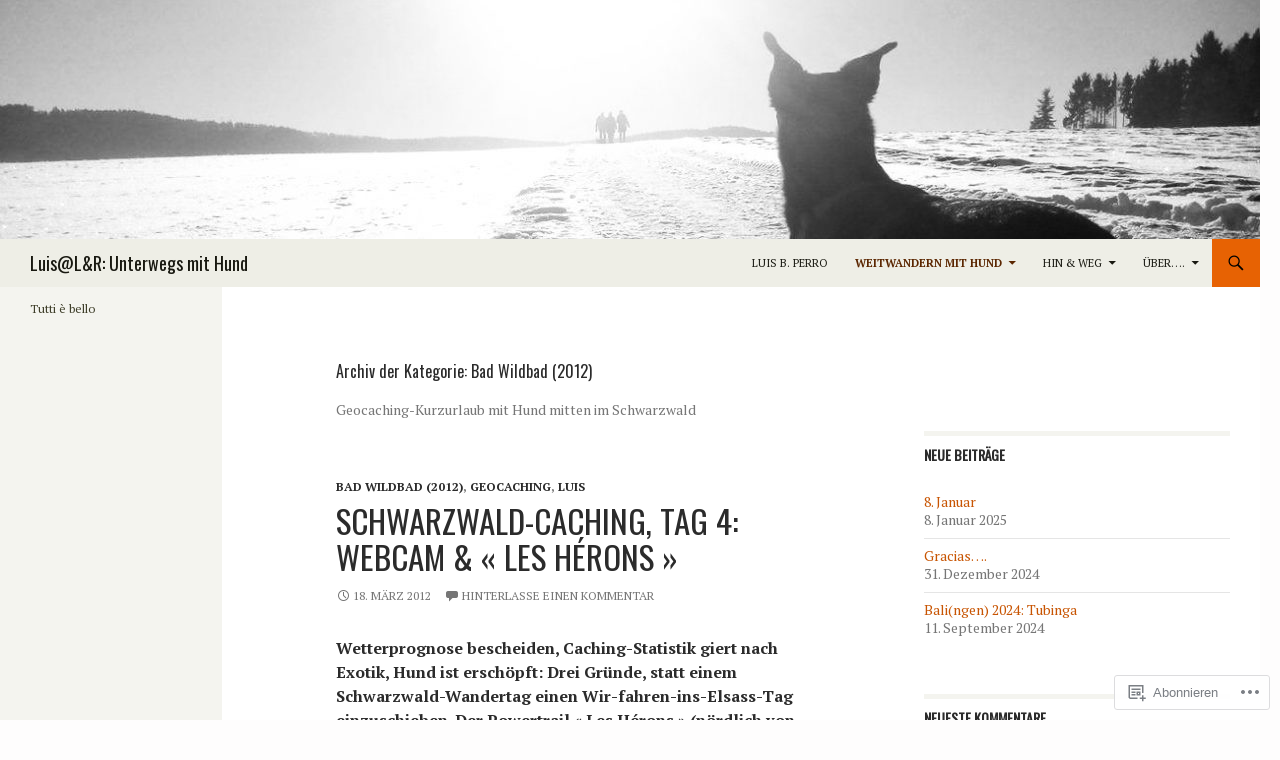

--- FILE ---
content_type: text/html; charset=UTF-8
request_url: https://luis.rabe-online.de/category/urlaub/bad-wildbad-2012/
body_size: 30556
content:
<!DOCTYPE html>
<!--[if IE 7]>
<html class="ie ie7" lang="de-DE">
<![endif]-->
<!--[if IE 8]>
<html class="ie ie8" lang="de-DE">
<![endif]-->
<!--[if !(IE 7) & !(IE 8)]><!-->
<html lang="de-DE">
<!--<![endif]-->
<head>
	<meta charset="UTF-8">
	<meta name="viewport" content="width=device-width">
	<title>Bad Wildbad (2012) | Luis@L&amp;R: Unterwegs mit Hund</title>
	<link rel="profile" href="https://gmpg.org/xfn/11">
	<link rel="pingback" href="https://luis.rabe-online.de/xmlrpc.php">
	<!--[if lt IE 9]>
	<script src="https://s0.wp.com/wp-content/themes/pub/twentyfourteen/js/html5.js?m=1394055187i&amp;ver=3.7.0"></script>
	<![endif]-->
	<script type="text/javascript">
  WebFontConfig = {"google":{"families":["Oswald:r:latin,latin-ext","PT+Serif:r,i,b,bi:latin,latin-ext"]},"api_url":"https:\/\/fonts-api.wp.com\/css"};
  (function() {
    var wf = document.createElement('script');
    wf.src = '/wp-content/plugins/custom-fonts/js/webfont.js';
    wf.type = 'text/javascript';
    wf.async = 'true';
    var s = document.getElementsByTagName('script')[0];
    s.parentNode.insertBefore(wf, s);
	})();
</script><style id="jetpack-custom-fonts-css">.wf-active .site-title{font-family:"Oswald",sans-serif;font-weight:400;font-style:normal}.wf-active body{font-family:"PT Serif",serif}.wf-active body, .wf-active input, .wf-active select, .wf-active textarea{font-family:"PT Serif",serif}.wf-active #page .entry-content div.sharedaddy h3, .wf-active #page .entry-summary div.sharedaddy h3, .wf-active #page .entry-content h3.sd-title, .wf-active #page .entry-summary h3.sd-title, .wf-active #primary div.sharedaddy .jp-relatedposts-headline em, .wf-active .pd-rating{font-family:"PT Serif",serif}.wf-active h1, .wf-active h2:not(.site-description), .wf-active h3, .wf-active h4, .wf-active h5, .wf-active h6{font-family:"Oswald",sans-serif;font-weight:400;font-style:normal}.wf-active h1{font-style:normal;font-weight:400}.wf-active h2:not(.site-description){font-style:normal;font-weight:400}.wf-active h3{font-style:normal;font-weight:400}.wf-active h4{font-style:normal;font-weight:400}.wf-active h5{font-style:normal;font-weight:400}.wf-active h6{font-style:normal;font-weight:400}.wf-active th{font-weight:400;font-style:normal}.wf-active .entry-title{font-weight:400;font-style:normal}</style>
<meta name='robots' content='max-image-preview:large' />

<!-- Async WordPress.com Remote Login -->
<script id="wpcom_remote_login_js">
var wpcom_remote_login_extra_auth = '';
function wpcom_remote_login_remove_dom_node_id( element_id ) {
	var dom_node = document.getElementById( element_id );
	if ( dom_node ) { dom_node.parentNode.removeChild( dom_node ); }
}
function wpcom_remote_login_remove_dom_node_classes( class_name ) {
	var dom_nodes = document.querySelectorAll( '.' + class_name );
	for ( var i = 0; i < dom_nodes.length; i++ ) {
		dom_nodes[ i ].parentNode.removeChild( dom_nodes[ i ] );
	}
}
function wpcom_remote_login_final_cleanup() {
	wpcom_remote_login_remove_dom_node_classes( "wpcom_remote_login_msg" );
	wpcom_remote_login_remove_dom_node_id( "wpcom_remote_login_key" );
	wpcom_remote_login_remove_dom_node_id( "wpcom_remote_login_validate" );
	wpcom_remote_login_remove_dom_node_id( "wpcom_remote_login_js" );
	wpcom_remote_login_remove_dom_node_id( "wpcom_request_access_iframe" );
	wpcom_remote_login_remove_dom_node_id( "wpcom_request_access_styles" );
}

// Watch for messages back from the remote login
window.addEventListener( "message", function( e ) {
	if ( e.origin === "https://r-login.wordpress.com" ) {
		var data = {};
		try {
			data = JSON.parse( e.data );
		} catch( e ) {
			wpcom_remote_login_final_cleanup();
			return;
		}

		if ( data.msg === 'LOGIN' ) {
			// Clean up the login check iframe
			wpcom_remote_login_remove_dom_node_id( "wpcom_remote_login_key" );

			var id_regex = new RegExp( /^[0-9]+$/ );
			var token_regex = new RegExp( /^.*|.*|.*$/ );
			if (
				token_regex.test( data.token )
				&& id_regex.test( data.wpcomid )
			) {
				// We have everything we need to ask for a login
				var script = document.createElement( "script" );
				script.setAttribute( "id", "wpcom_remote_login_validate" );
				script.src = '/remote-login.php?wpcom_remote_login=validate'
					+ '&wpcomid=' + data.wpcomid
					+ '&token=' + encodeURIComponent( data.token )
					+ '&host=' + window.location.protocol
					+ '//' + window.location.hostname
					+ '&postid=2442'
					+ '&is_singular=';
				document.body.appendChild( script );
			}

			return;
		}

		// Safari ITP, not logged in, so redirect
		if ( data.msg === 'LOGIN-REDIRECT' ) {
			window.location = 'https://wordpress.com/log-in?redirect_to=' + window.location.href;
			return;
		}

		// Safari ITP, storage access failed, remove the request
		if ( data.msg === 'LOGIN-REMOVE' ) {
			var css_zap = 'html { -webkit-transition: margin-top 1s; transition: margin-top 1s; } /* 9001 */ html { margin-top: 0 !important; } * html body { margin-top: 0 !important; } @media screen and ( max-width: 782px ) { html { margin-top: 0 !important; } * html body { margin-top: 0 !important; } }';
			var style_zap = document.createElement( 'style' );
			style_zap.type = 'text/css';
			style_zap.appendChild( document.createTextNode( css_zap ) );
			document.body.appendChild( style_zap );

			var e = document.getElementById( 'wpcom_request_access_iframe' );
			e.parentNode.removeChild( e );

			document.cookie = 'wordpress_com_login_access=denied; path=/; max-age=31536000';

			return;
		}

		// Safari ITP
		if ( data.msg === 'REQUEST_ACCESS' ) {
			console.log( 'request access: safari' );

			// Check ITP iframe enable/disable knob
			if ( wpcom_remote_login_extra_auth !== 'safari_itp_iframe' ) {
				return;
			}

			// If we are in a "private window" there is no ITP.
			var private_window = false;
			try {
				var opendb = window.openDatabase( null, null, null, null );
			} catch( e ) {
				private_window = true;
			}

			if ( private_window ) {
				console.log( 'private window' );
				return;
			}

			var iframe = document.createElement( 'iframe' );
			iframe.id = 'wpcom_request_access_iframe';
			iframe.setAttribute( 'scrolling', 'no' );
			iframe.setAttribute( 'sandbox', 'allow-storage-access-by-user-activation allow-scripts allow-same-origin allow-top-navigation-by-user-activation' );
			iframe.src = 'https://r-login.wordpress.com/remote-login.php?wpcom_remote_login=request_access&origin=' + encodeURIComponent( data.origin ) + '&wpcomid=' + encodeURIComponent( data.wpcomid );

			var css = 'html { -webkit-transition: margin-top 1s; transition: margin-top 1s; } /* 9001 */ html { margin-top: 46px !important; } * html body { margin-top: 46px !important; } @media screen and ( max-width: 660px ) { html { margin-top: 71px !important; } * html body { margin-top: 71px !important; } #wpcom_request_access_iframe { display: block; height: 71px !important; } } #wpcom_request_access_iframe { border: 0px; height: 46px; position: fixed; top: 0; left: 0; width: 100%; min-width: 100%; z-index: 99999; background: #23282d; } ';

			var style = document.createElement( 'style' );
			style.type = 'text/css';
			style.id = 'wpcom_request_access_styles';
			style.appendChild( document.createTextNode( css ) );
			document.body.appendChild( style );

			document.body.appendChild( iframe );
		}

		if ( data.msg === 'DONE' ) {
			wpcom_remote_login_final_cleanup();
		}
	}
}, false );

// Inject the remote login iframe after the page has had a chance to load
// more critical resources
window.addEventListener( "DOMContentLoaded", function( e ) {
	var iframe = document.createElement( "iframe" );
	iframe.style.display = "none";
	iframe.setAttribute( "scrolling", "no" );
	iframe.setAttribute( "id", "wpcom_remote_login_key" );
	iframe.src = "https://r-login.wordpress.com/remote-login.php"
		+ "?wpcom_remote_login=key"
		+ "&origin=aHR0cHM6Ly9sdWlzLnJhYmUtb25saW5lLmRl"
		+ "&wpcomid=11765133"
		+ "&time=" + Math.floor( Date.now() / 1000 );
	document.body.appendChild( iframe );
}, false );
</script>
<link rel='dns-prefetch' href='//s0.wp.com' />
<link rel="alternate" type="application/rss+xml" title="Luis@L&amp;R: Unterwegs mit Hund &raquo; Feed" href="https://luis.rabe-online.de/feed/" />
<link rel="alternate" type="application/rss+xml" title="Luis@L&amp;R: Unterwegs mit Hund &raquo; Kommentar-Feed" href="https://luis.rabe-online.de/comments/feed/" />
<link rel="alternate" type="application/rss+xml" title="Luis@L&amp;R: Unterwegs mit Hund &raquo; Bad Wildbad (2012) Kategorie-Feed" href="https://luis.rabe-online.de/category/urlaub/bad-wildbad-2012/feed/" />
	<script type="text/javascript">
		/* <![CDATA[ */
		function addLoadEvent(func) {
			var oldonload = window.onload;
			if (typeof window.onload != 'function') {
				window.onload = func;
			} else {
				window.onload = function () {
					oldonload();
					func();
				}
			}
		}
		/* ]]> */
	</script>
	<style id='wp-emoji-styles-inline-css'>

	img.wp-smiley, img.emoji {
		display: inline !important;
		border: none !important;
		box-shadow: none !important;
		height: 1em !important;
		width: 1em !important;
		margin: 0 0.07em !important;
		vertical-align: -0.1em !important;
		background: none !important;
		padding: 0 !important;
	}
/*# sourceURL=wp-emoji-styles-inline-css */
</style>
<link crossorigin='anonymous' rel='stylesheet' id='all-css-2-1' href='/wp-content/plugins/gutenberg-core/v22.2.0/build/styles/block-library/style.css?m=1764855221i&cssminify=yes' type='text/css' media='all' />
<style id='wp-block-library-inline-css'>
.has-text-align-justify {
	text-align:justify;
}
.has-text-align-justify{text-align:justify;}

/*# sourceURL=wp-block-library-inline-css */
</style><style id='global-styles-inline-css'>
:root{--wp--preset--aspect-ratio--square: 1;--wp--preset--aspect-ratio--4-3: 4/3;--wp--preset--aspect-ratio--3-4: 3/4;--wp--preset--aspect-ratio--3-2: 3/2;--wp--preset--aspect-ratio--2-3: 2/3;--wp--preset--aspect-ratio--16-9: 16/9;--wp--preset--aspect-ratio--9-16: 9/16;--wp--preset--color--black: #000;--wp--preset--color--cyan-bluish-gray: #abb8c3;--wp--preset--color--white: #fff;--wp--preset--color--pale-pink: #f78da7;--wp--preset--color--vivid-red: #cf2e2e;--wp--preset--color--luminous-vivid-orange: #ff6900;--wp--preset--color--luminous-vivid-amber: #fcb900;--wp--preset--color--light-green-cyan: #7bdcb5;--wp--preset--color--vivid-green-cyan: #00d084;--wp--preset--color--pale-cyan-blue: #8ed1fc;--wp--preset--color--vivid-cyan-blue: #0693e3;--wp--preset--color--vivid-purple: #9b51e0;--wp--preset--color--green: #24890d;--wp--preset--color--dark-gray: #2b2b2b;--wp--preset--color--medium-gray: #767676;--wp--preset--color--light-gray: #f5f5f5;--wp--preset--gradient--vivid-cyan-blue-to-vivid-purple: linear-gradient(135deg,rgb(6,147,227) 0%,rgb(155,81,224) 100%);--wp--preset--gradient--light-green-cyan-to-vivid-green-cyan: linear-gradient(135deg,rgb(122,220,180) 0%,rgb(0,208,130) 100%);--wp--preset--gradient--luminous-vivid-amber-to-luminous-vivid-orange: linear-gradient(135deg,rgb(252,185,0) 0%,rgb(255,105,0) 100%);--wp--preset--gradient--luminous-vivid-orange-to-vivid-red: linear-gradient(135deg,rgb(255,105,0) 0%,rgb(207,46,46) 100%);--wp--preset--gradient--very-light-gray-to-cyan-bluish-gray: linear-gradient(135deg,rgb(238,238,238) 0%,rgb(169,184,195) 100%);--wp--preset--gradient--cool-to-warm-spectrum: linear-gradient(135deg,rgb(74,234,220) 0%,rgb(151,120,209) 20%,rgb(207,42,186) 40%,rgb(238,44,130) 60%,rgb(251,105,98) 80%,rgb(254,248,76) 100%);--wp--preset--gradient--blush-light-purple: linear-gradient(135deg,rgb(255,206,236) 0%,rgb(152,150,240) 100%);--wp--preset--gradient--blush-bordeaux: linear-gradient(135deg,rgb(254,205,165) 0%,rgb(254,45,45) 50%,rgb(107,0,62) 100%);--wp--preset--gradient--luminous-dusk: linear-gradient(135deg,rgb(255,203,112) 0%,rgb(199,81,192) 50%,rgb(65,88,208) 100%);--wp--preset--gradient--pale-ocean: linear-gradient(135deg,rgb(255,245,203) 0%,rgb(182,227,212) 50%,rgb(51,167,181) 100%);--wp--preset--gradient--electric-grass: linear-gradient(135deg,rgb(202,248,128) 0%,rgb(113,206,126) 100%);--wp--preset--gradient--midnight: linear-gradient(135deg,rgb(2,3,129) 0%,rgb(40,116,252) 100%);--wp--preset--font-size--small: 13px;--wp--preset--font-size--medium: 20px;--wp--preset--font-size--large: 36px;--wp--preset--font-size--x-large: 42px;--wp--preset--font-family--albert-sans: 'Albert Sans', sans-serif;--wp--preset--font-family--alegreya: Alegreya, serif;--wp--preset--font-family--arvo: Arvo, serif;--wp--preset--font-family--bodoni-moda: 'Bodoni Moda', serif;--wp--preset--font-family--bricolage-grotesque: 'Bricolage Grotesque', sans-serif;--wp--preset--font-family--cabin: Cabin, sans-serif;--wp--preset--font-family--chivo: Chivo, sans-serif;--wp--preset--font-family--commissioner: Commissioner, sans-serif;--wp--preset--font-family--cormorant: Cormorant, serif;--wp--preset--font-family--courier-prime: 'Courier Prime', monospace;--wp--preset--font-family--crimson-pro: 'Crimson Pro', serif;--wp--preset--font-family--dm-mono: 'DM Mono', monospace;--wp--preset--font-family--dm-sans: 'DM Sans', sans-serif;--wp--preset--font-family--dm-serif-display: 'DM Serif Display', serif;--wp--preset--font-family--domine: Domine, serif;--wp--preset--font-family--eb-garamond: 'EB Garamond', serif;--wp--preset--font-family--epilogue: Epilogue, sans-serif;--wp--preset--font-family--fahkwang: Fahkwang, sans-serif;--wp--preset--font-family--figtree: Figtree, sans-serif;--wp--preset--font-family--fira-sans: 'Fira Sans', sans-serif;--wp--preset--font-family--fjalla-one: 'Fjalla One', sans-serif;--wp--preset--font-family--fraunces: Fraunces, serif;--wp--preset--font-family--gabarito: Gabarito, system-ui;--wp--preset--font-family--ibm-plex-mono: 'IBM Plex Mono', monospace;--wp--preset--font-family--ibm-plex-sans: 'IBM Plex Sans', sans-serif;--wp--preset--font-family--ibarra-real-nova: 'Ibarra Real Nova', serif;--wp--preset--font-family--instrument-serif: 'Instrument Serif', serif;--wp--preset--font-family--inter: Inter, sans-serif;--wp--preset--font-family--josefin-sans: 'Josefin Sans', sans-serif;--wp--preset--font-family--jost: Jost, sans-serif;--wp--preset--font-family--libre-baskerville: 'Libre Baskerville', serif;--wp--preset--font-family--libre-franklin: 'Libre Franklin', sans-serif;--wp--preset--font-family--literata: Literata, serif;--wp--preset--font-family--lora: Lora, serif;--wp--preset--font-family--merriweather: Merriweather, serif;--wp--preset--font-family--montserrat: Montserrat, sans-serif;--wp--preset--font-family--newsreader: Newsreader, serif;--wp--preset--font-family--noto-sans-mono: 'Noto Sans Mono', sans-serif;--wp--preset--font-family--nunito: Nunito, sans-serif;--wp--preset--font-family--open-sans: 'Open Sans', sans-serif;--wp--preset--font-family--overpass: Overpass, sans-serif;--wp--preset--font-family--pt-serif: 'PT Serif', serif;--wp--preset--font-family--petrona: Petrona, serif;--wp--preset--font-family--piazzolla: Piazzolla, serif;--wp--preset--font-family--playfair-display: 'Playfair Display', serif;--wp--preset--font-family--plus-jakarta-sans: 'Plus Jakarta Sans', sans-serif;--wp--preset--font-family--poppins: Poppins, sans-serif;--wp--preset--font-family--raleway: Raleway, sans-serif;--wp--preset--font-family--roboto: Roboto, sans-serif;--wp--preset--font-family--roboto-slab: 'Roboto Slab', serif;--wp--preset--font-family--rubik: Rubik, sans-serif;--wp--preset--font-family--rufina: Rufina, serif;--wp--preset--font-family--sora: Sora, sans-serif;--wp--preset--font-family--source-sans-3: 'Source Sans 3', sans-serif;--wp--preset--font-family--source-serif-4: 'Source Serif 4', serif;--wp--preset--font-family--space-mono: 'Space Mono', monospace;--wp--preset--font-family--syne: Syne, sans-serif;--wp--preset--font-family--texturina: Texturina, serif;--wp--preset--font-family--urbanist: Urbanist, sans-serif;--wp--preset--font-family--work-sans: 'Work Sans', sans-serif;--wp--preset--spacing--20: 0.44rem;--wp--preset--spacing--30: 0.67rem;--wp--preset--spacing--40: 1rem;--wp--preset--spacing--50: 1.5rem;--wp--preset--spacing--60: 2.25rem;--wp--preset--spacing--70: 3.38rem;--wp--preset--spacing--80: 5.06rem;--wp--preset--shadow--natural: 6px 6px 9px rgba(0, 0, 0, 0.2);--wp--preset--shadow--deep: 12px 12px 50px rgba(0, 0, 0, 0.4);--wp--preset--shadow--sharp: 6px 6px 0px rgba(0, 0, 0, 0.2);--wp--preset--shadow--outlined: 6px 6px 0px -3px rgb(255, 255, 255), 6px 6px rgb(0, 0, 0);--wp--preset--shadow--crisp: 6px 6px 0px rgb(0, 0, 0);}:where(.is-layout-flex){gap: 0.5em;}:where(.is-layout-grid){gap: 0.5em;}body .is-layout-flex{display: flex;}.is-layout-flex{flex-wrap: wrap;align-items: center;}.is-layout-flex > :is(*, div){margin: 0;}body .is-layout-grid{display: grid;}.is-layout-grid > :is(*, div){margin: 0;}:where(.wp-block-columns.is-layout-flex){gap: 2em;}:where(.wp-block-columns.is-layout-grid){gap: 2em;}:where(.wp-block-post-template.is-layout-flex){gap: 1.25em;}:where(.wp-block-post-template.is-layout-grid){gap: 1.25em;}.has-black-color{color: var(--wp--preset--color--black) !important;}.has-cyan-bluish-gray-color{color: var(--wp--preset--color--cyan-bluish-gray) !important;}.has-white-color{color: var(--wp--preset--color--white) !important;}.has-pale-pink-color{color: var(--wp--preset--color--pale-pink) !important;}.has-vivid-red-color{color: var(--wp--preset--color--vivid-red) !important;}.has-luminous-vivid-orange-color{color: var(--wp--preset--color--luminous-vivid-orange) !important;}.has-luminous-vivid-amber-color{color: var(--wp--preset--color--luminous-vivid-amber) !important;}.has-light-green-cyan-color{color: var(--wp--preset--color--light-green-cyan) !important;}.has-vivid-green-cyan-color{color: var(--wp--preset--color--vivid-green-cyan) !important;}.has-pale-cyan-blue-color{color: var(--wp--preset--color--pale-cyan-blue) !important;}.has-vivid-cyan-blue-color{color: var(--wp--preset--color--vivid-cyan-blue) !important;}.has-vivid-purple-color{color: var(--wp--preset--color--vivid-purple) !important;}.has-black-background-color{background-color: var(--wp--preset--color--black) !important;}.has-cyan-bluish-gray-background-color{background-color: var(--wp--preset--color--cyan-bluish-gray) !important;}.has-white-background-color{background-color: var(--wp--preset--color--white) !important;}.has-pale-pink-background-color{background-color: var(--wp--preset--color--pale-pink) !important;}.has-vivid-red-background-color{background-color: var(--wp--preset--color--vivid-red) !important;}.has-luminous-vivid-orange-background-color{background-color: var(--wp--preset--color--luminous-vivid-orange) !important;}.has-luminous-vivid-amber-background-color{background-color: var(--wp--preset--color--luminous-vivid-amber) !important;}.has-light-green-cyan-background-color{background-color: var(--wp--preset--color--light-green-cyan) !important;}.has-vivid-green-cyan-background-color{background-color: var(--wp--preset--color--vivid-green-cyan) !important;}.has-pale-cyan-blue-background-color{background-color: var(--wp--preset--color--pale-cyan-blue) !important;}.has-vivid-cyan-blue-background-color{background-color: var(--wp--preset--color--vivid-cyan-blue) !important;}.has-vivid-purple-background-color{background-color: var(--wp--preset--color--vivid-purple) !important;}.has-black-border-color{border-color: var(--wp--preset--color--black) !important;}.has-cyan-bluish-gray-border-color{border-color: var(--wp--preset--color--cyan-bluish-gray) !important;}.has-white-border-color{border-color: var(--wp--preset--color--white) !important;}.has-pale-pink-border-color{border-color: var(--wp--preset--color--pale-pink) !important;}.has-vivid-red-border-color{border-color: var(--wp--preset--color--vivid-red) !important;}.has-luminous-vivid-orange-border-color{border-color: var(--wp--preset--color--luminous-vivid-orange) !important;}.has-luminous-vivid-amber-border-color{border-color: var(--wp--preset--color--luminous-vivid-amber) !important;}.has-light-green-cyan-border-color{border-color: var(--wp--preset--color--light-green-cyan) !important;}.has-vivid-green-cyan-border-color{border-color: var(--wp--preset--color--vivid-green-cyan) !important;}.has-pale-cyan-blue-border-color{border-color: var(--wp--preset--color--pale-cyan-blue) !important;}.has-vivid-cyan-blue-border-color{border-color: var(--wp--preset--color--vivid-cyan-blue) !important;}.has-vivid-purple-border-color{border-color: var(--wp--preset--color--vivid-purple) !important;}.has-vivid-cyan-blue-to-vivid-purple-gradient-background{background: var(--wp--preset--gradient--vivid-cyan-blue-to-vivid-purple) !important;}.has-light-green-cyan-to-vivid-green-cyan-gradient-background{background: var(--wp--preset--gradient--light-green-cyan-to-vivid-green-cyan) !important;}.has-luminous-vivid-amber-to-luminous-vivid-orange-gradient-background{background: var(--wp--preset--gradient--luminous-vivid-amber-to-luminous-vivid-orange) !important;}.has-luminous-vivid-orange-to-vivid-red-gradient-background{background: var(--wp--preset--gradient--luminous-vivid-orange-to-vivid-red) !important;}.has-very-light-gray-to-cyan-bluish-gray-gradient-background{background: var(--wp--preset--gradient--very-light-gray-to-cyan-bluish-gray) !important;}.has-cool-to-warm-spectrum-gradient-background{background: var(--wp--preset--gradient--cool-to-warm-spectrum) !important;}.has-blush-light-purple-gradient-background{background: var(--wp--preset--gradient--blush-light-purple) !important;}.has-blush-bordeaux-gradient-background{background: var(--wp--preset--gradient--blush-bordeaux) !important;}.has-luminous-dusk-gradient-background{background: var(--wp--preset--gradient--luminous-dusk) !important;}.has-pale-ocean-gradient-background{background: var(--wp--preset--gradient--pale-ocean) !important;}.has-electric-grass-gradient-background{background: var(--wp--preset--gradient--electric-grass) !important;}.has-midnight-gradient-background{background: var(--wp--preset--gradient--midnight) !important;}.has-small-font-size{font-size: var(--wp--preset--font-size--small) !important;}.has-medium-font-size{font-size: var(--wp--preset--font-size--medium) !important;}.has-large-font-size{font-size: var(--wp--preset--font-size--large) !important;}.has-x-large-font-size{font-size: var(--wp--preset--font-size--x-large) !important;}.has-albert-sans-font-family{font-family: var(--wp--preset--font-family--albert-sans) !important;}.has-alegreya-font-family{font-family: var(--wp--preset--font-family--alegreya) !important;}.has-arvo-font-family{font-family: var(--wp--preset--font-family--arvo) !important;}.has-bodoni-moda-font-family{font-family: var(--wp--preset--font-family--bodoni-moda) !important;}.has-bricolage-grotesque-font-family{font-family: var(--wp--preset--font-family--bricolage-grotesque) !important;}.has-cabin-font-family{font-family: var(--wp--preset--font-family--cabin) !important;}.has-chivo-font-family{font-family: var(--wp--preset--font-family--chivo) !important;}.has-commissioner-font-family{font-family: var(--wp--preset--font-family--commissioner) !important;}.has-cormorant-font-family{font-family: var(--wp--preset--font-family--cormorant) !important;}.has-courier-prime-font-family{font-family: var(--wp--preset--font-family--courier-prime) !important;}.has-crimson-pro-font-family{font-family: var(--wp--preset--font-family--crimson-pro) !important;}.has-dm-mono-font-family{font-family: var(--wp--preset--font-family--dm-mono) !important;}.has-dm-sans-font-family{font-family: var(--wp--preset--font-family--dm-sans) !important;}.has-dm-serif-display-font-family{font-family: var(--wp--preset--font-family--dm-serif-display) !important;}.has-domine-font-family{font-family: var(--wp--preset--font-family--domine) !important;}.has-eb-garamond-font-family{font-family: var(--wp--preset--font-family--eb-garamond) !important;}.has-epilogue-font-family{font-family: var(--wp--preset--font-family--epilogue) !important;}.has-fahkwang-font-family{font-family: var(--wp--preset--font-family--fahkwang) !important;}.has-figtree-font-family{font-family: var(--wp--preset--font-family--figtree) !important;}.has-fira-sans-font-family{font-family: var(--wp--preset--font-family--fira-sans) !important;}.has-fjalla-one-font-family{font-family: var(--wp--preset--font-family--fjalla-one) !important;}.has-fraunces-font-family{font-family: var(--wp--preset--font-family--fraunces) !important;}.has-gabarito-font-family{font-family: var(--wp--preset--font-family--gabarito) !important;}.has-ibm-plex-mono-font-family{font-family: var(--wp--preset--font-family--ibm-plex-mono) !important;}.has-ibm-plex-sans-font-family{font-family: var(--wp--preset--font-family--ibm-plex-sans) !important;}.has-ibarra-real-nova-font-family{font-family: var(--wp--preset--font-family--ibarra-real-nova) !important;}.has-instrument-serif-font-family{font-family: var(--wp--preset--font-family--instrument-serif) !important;}.has-inter-font-family{font-family: var(--wp--preset--font-family--inter) !important;}.has-josefin-sans-font-family{font-family: var(--wp--preset--font-family--josefin-sans) !important;}.has-jost-font-family{font-family: var(--wp--preset--font-family--jost) !important;}.has-libre-baskerville-font-family{font-family: var(--wp--preset--font-family--libre-baskerville) !important;}.has-libre-franklin-font-family{font-family: var(--wp--preset--font-family--libre-franklin) !important;}.has-literata-font-family{font-family: var(--wp--preset--font-family--literata) !important;}.has-lora-font-family{font-family: var(--wp--preset--font-family--lora) !important;}.has-merriweather-font-family{font-family: var(--wp--preset--font-family--merriweather) !important;}.has-montserrat-font-family{font-family: var(--wp--preset--font-family--montserrat) !important;}.has-newsreader-font-family{font-family: var(--wp--preset--font-family--newsreader) !important;}.has-noto-sans-mono-font-family{font-family: var(--wp--preset--font-family--noto-sans-mono) !important;}.has-nunito-font-family{font-family: var(--wp--preset--font-family--nunito) !important;}.has-open-sans-font-family{font-family: var(--wp--preset--font-family--open-sans) !important;}.has-overpass-font-family{font-family: var(--wp--preset--font-family--overpass) !important;}.has-pt-serif-font-family{font-family: var(--wp--preset--font-family--pt-serif) !important;}.has-petrona-font-family{font-family: var(--wp--preset--font-family--petrona) !important;}.has-piazzolla-font-family{font-family: var(--wp--preset--font-family--piazzolla) !important;}.has-playfair-display-font-family{font-family: var(--wp--preset--font-family--playfair-display) !important;}.has-plus-jakarta-sans-font-family{font-family: var(--wp--preset--font-family--plus-jakarta-sans) !important;}.has-poppins-font-family{font-family: var(--wp--preset--font-family--poppins) !important;}.has-raleway-font-family{font-family: var(--wp--preset--font-family--raleway) !important;}.has-roboto-font-family{font-family: var(--wp--preset--font-family--roboto) !important;}.has-roboto-slab-font-family{font-family: var(--wp--preset--font-family--roboto-slab) !important;}.has-rubik-font-family{font-family: var(--wp--preset--font-family--rubik) !important;}.has-rufina-font-family{font-family: var(--wp--preset--font-family--rufina) !important;}.has-sora-font-family{font-family: var(--wp--preset--font-family--sora) !important;}.has-source-sans-3-font-family{font-family: var(--wp--preset--font-family--source-sans-3) !important;}.has-source-serif-4-font-family{font-family: var(--wp--preset--font-family--source-serif-4) !important;}.has-space-mono-font-family{font-family: var(--wp--preset--font-family--space-mono) !important;}.has-syne-font-family{font-family: var(--wp--preset--font-family--syne) !important;}.has-texturina-font-family{font-family: var(--wp--preset--font-family--texturina) !important;}.has-urbanist-font-family{font-family: var(--wp--preset--font-family--urbanist) !important;}.has-work-sans-font-family{font-family: var(--wp--preset--font-family--work-sans) !important;}
/*# sourceURL=global-styles-inline-css */
</style>

<style id='classic-theme-styles-inline-css'>
/*! This file is auto-generated */
.wp-block-button__link{color:#fff;background-color:#32373c;border-radius:9999px;box-shadow:none;text-decoration:none;padding:calc(.667em + 2px) calc(1.333em + 2px);font-size:1.125em}.wp-block-file__button{background:#32373c;color:#fff;text-decoration:none}
/*# sourceURL=/wp-includes/css/classic-themes.min.css */
</style>
<link crossorigin='anonymous' rel='stylesheet' id='all-css-4-1' href='/_static/??-eJx9kNEOgjAMRX/I0YAYeTF+ioFRcbpuy9pJ+HtHNGoi8rJsN+fcpoMxKO2doBMINg3GMWjfWa9vDFVRNkWp2FCwqCLeixp6w/ImFMtksdDMG/gqoqQ+XRFzTqGVmSDsTYsWKWNr2hiyo7ouRGRW+SSTSMkli7zmXVFCq2+vN5D3Dk7GaRjQYTTZ4OXrT+lzFoTUgYw5mM4+RUF0sLzzfz6T8PyuWTrSodzvtlVT78v6+gCaxo+K&cssminify=yes' type='text/css' media='all' />
<link crossorigin='anonymous' rel='stylesheet' id='all-css-6-1' href='/_static/??-eJx9y0EOAiEMheELidVM1LAwnmWGdBBTWkJLyNxedKNu3L3/JR/04oKwIRvYHTMqlLaA9XFsq7RqiAxBFdQ2QtdLkLwfvYMvmZsr1GJihYoLSRwzvtUn/6GI4kjCbEn4J9xKc6ovesvX4/kwTRfv/enxBDp+RCg=&cssminify=yes' type='text/css' media='all' />
<link crossorigin='anonymous' rel='stylesheet' id='print-css-7-1' href='/wp-content/mu-plugins/global-print/global-print.css?m=1465851035i&cssminify=yes' type='text/css' media='print' />
<style id='jetpack-global-styles-frontend-style-inline-css'>
:root { --font-headings: unset; --font-base: unset; --font-headings-default: -apple-system,BlinkMacSystemFont,"Segoe UI",Roboto,Oxygen-Sans,Ubuntu,Cantarell,"Helvetica Neue",sans-serif; --font-base-default: -apple-system,BlinkMacSystemFont,"Segoe UI",Roboto,Oxygen-Sans,Ubuntu,Cantarell,"Helvetica Neue",sans-serif;}
/*# sourceURL=jetpack-global-styles-frontend-style-inline-css */
</style>
<link crossorigin='anonymous' rel='stylesheet' id='all-css-10-1' href='/wp-content/themes/h4/global.css?m=1420737423i&cssminify=yes' type='text/css' media='all' />
<script id="wpcom-actionbar-placeholder-js-extra">
var actionbardata = {"siteID":"11765133","postID":"0","siteURL":"https://luis.rabe-online.de","xhrURL":"https://luis.rabe-online.de/wp-admin/admin-ajax.php","nonce":"6455fa68ac","isLoggedIn":"","statusMessage":"","subsEmailDefault":"instantly","proxyScriptUrl":"https://s0.wp.com/wp-content/js/wpcom-proxy-request.js?m=1513050504i&amp;ver=20211021","i18n":{"followedText":"Neue Beitr\u00e4ge von dieser Website erscheinen nun in deinem \u003Ca href=\"https://wordpress.com/reader\"\u003EReader\u003C/a\u003E","foldBar":"Diese Leiste einklappen","unfoldBar":"Diese Leiste aufklappen","shortLinkCopied":"Kurzlink in Zwischenablage kopiert"}};
//# sourceURL=wpcom-actionbar-placeholder-js-extra
</script>
<script id="jetpack-mu-wpcom-settings-js-before">
var JETPACK_MU_WPCOM_SETTINGS = {"assetsUrl":"https://s0.wp.com/wp-content/mu-plugins/jetpack-mu-wpcom-plugin/moon/jetpack_vendor/automattic/jetpack-mu-wpcom/src/build/"};
//# sourceURL=jetpack-mu-wpcom-settings-js-before
</script>
<script crossorigin='anonymous' type='text/javascript'  src='/_static/??-eJzTLy/QTc7PK0nNK9HPKtYvyinRLSjKr6jUyyrW0QfKZeYl55SmpBaDJLMKS1OLKqGUXm5mHkFFurmZ6UWJJalQxfa5tobmRgamxgZmFpZZACbyLJI='></script>
<script id="rlt-proxy-js-after">
	rltInitialize( {"token":null,"iframeOrigins":["https:\/\/widgets.wp.com"]} );
//# sourceURL=rlt-proxy-js-after
</script>
<link rel="EditURI" type="application/rsd+xml" title="RSD" href="https://luisbl.wordpress.com/xmlrpc.php?rsd" />
<meta name="generator" content="WordPress.com" />

<!-- Jetpack Open Graph Tags -->
<meta property="og:type" content="website" />
<meta property="og:title" content="Bad Wildbad (2012) &#8211; Luis@L&amp;R: Unterwegs mit Hund" />
<meta property="og:url" content="https://luis.rabe-online.de/category/urlaub/bad-wildbad-2012/" />
<meta property="og:description" content="Geocaching-Kurzurlaub mit Hund mitten im Schwarzwald" />
<meta property="og:site_name" content="Luis@L&amp;R: Unterwegs mit Hund" />
<meta property="og:image" content="https://secure.gravatar.com/blavatar/8d77b57886566926078de17ca625a0d0fe1b72bc20819a9401ac9eaf0bcc027b?s=200&#038;ts=1767343510" />
<meta property="og:image:width" content="200" />
<meta property="og:image:height" content="200" />
<meta property="og:image:alt" content="" />
<meta property="og:locale" content="de_DE" />
<meta name="twitter:creator" content="@LuisBPerro" />
<meta name="twitter:site" content="@LuisBPerro" />

<!-- End Jetpack Open Graph Tags -->
<link rel="shortcut icon" type="image/x-icon" href="https://secure.gravatar.com/blavatar/8d77b57886566926078de17ca625a0d0fe1b72bc20819a9401ac9eaf0bcc027b?s=32" sizes="16x16" />
<link rel="icon" type="image/x-icon" href="https://secure.gravatar.com/blavatar/8d77b57886566926078de17ca625a0d0fe1b72bc20819a9401ac9eaf0bcc027b?s=32" sizes="16x16" />
<link rel="apple-touch-icon" href="https://secure.gravatar.com/blavatar/8d77b57886566926078de17ca625a0d0fe1b72bc20819a9401ac9eaf0bcc027b?s=114" />
<link rel='openid.server' href='https://luis.rabe-online.de/?openidserver=1' />
<link rel='openid.delegate' href='https://luis.rabe-online.de/' />
<link rel="search" type="application/opensearchdescription+xml" href="https://luis.rabe-online.de/osd.xml" title="Luis@L&#38;R: Unterwegs mit Hund" />
<link rel="search" type="application/opensearchdescription+xml" href="https://s1.wp.com/opensearch.xml" title="WordPress.com" />
<meta name="theme-color" content="#fefdfd" />
<style>.recentcomments a{display:inline !important;padding:0 !important;margin:0 !important;}</style>		<style type="text/css">
			.recentcomments a {
				display: inline !important;
				padding: 0 !important;
				margin: 0 !important;
			}

			table.recentcommentsavatartop img.avatar, table.recentcommentsavatarend img.avatar {
				border: 0px;
				margin: 0;
			}

			table.recentcommentsavatartop a, table.recentcommentsavatarend a {
				border: 0px !important;
				background-color: transparent !important;
			}

			td.recentcommentsavatarend, td.recentcommentsavatartop {
				padding: 0px 0px 1px 0px;
				margin: 0px;
			}

			td.recentcommentstextend {
				border: none !important;
				padding: 0px 0px 2px 10px;
			}

			.rtl td.recentcommentstextend {
				padding: 0px 10px 2px 0px;
			}

			td.recentcommentstexttop {
				border: none;
				padding: 0px 0px 0px 10px;
			}

			.rtl td.recentcommentstexttop {
				padding: 0px 10px 0px 0px;
			}
		</style>
		<meta name="description" content="Geocaching-Kurzurlaub mit Hund mitten im Schwarzwald" />
		<style type="text/css" id="twentyfourteen-header-css">
				.site-title a {
			color: #ffffff;
		}
		</style>
		<style id="custom-background-css">
body.custom-background { background-color: #fefdfd; }
</style>
	<style type="text/css" id="custom-colors-css">	.site-description {
		margin-top: 13px;
	}

	.search-box .search-field {
		border-style: solid;
		border-width: 1px;
	}

	.primary-sidebar .widget input,
	.primary-sidebar .widget textarea,
	.footer-sidebar .widget input,
	.footer-sidebar .widget textarea {
		background-color: #fff;
		color: #2b2b2b;
	}

	@media screen and (max-width: 782px) {
		.primary-navigation ul ul,
		.primary-navigation ul ul a:hover,
		.primary-navigation ul ul li.focus > a,
		.primary-navigation li:hover > a,
		.primary-navigation li.focus > a,
		.secondary-navigation ul ul,
		.secondary-navigation ul ul a:hover,
		.secondary-navigation ul ul li.focus > a,
		.secondary-navigation li:hover > a,
		.secondary-navigation li.focus > a {
			background-color: transparent !important;
		}
	}

	.featured-content,
	.featured-content .entry-header,
	.slider-direction-nav a {
		background-color: #efefef;
	}

	.grid .featured-content .entry-header {
		border-color: #efefef;
	}

	.featured-content .hentry,
	.featured-content a,
	.featured-content .entry-meta,
	.slider-direction-nav a:before {
		color: #2b2b2b;
	}

	.slider-control-paging a:before {
		background-color: #ccc;
	}

	.slider-control-paging a:hover:before {
		background-color: #777;
	}

	.slider-control-paging .slider-active:before,
	.slider-control-paging .slider-active:hover:before {
		background-color: #222;
	}
body { background-color: #fefdfd;}
.page-links a,
			#secondary,
			.content-sidebar .widget_twentyfourteen_ephemera .widget-title:before,
			.site-footer,
			.site:before,
			.primary-sidebar.widget-area .milestone-countdown,
			.footer-sidebar.widget-area .milestone-countdown { background-color: #f4f4ef;}
.site-header { background-color: #EEEEE6;}
.page-links a,
			.paging-navigation { border-color: #f4f4ef;}
#secondary,
			.content-sidebar .widget .widget-title { border-top-color: #f4f4ef;}
.widget mark,
			.widget ins { color: #f4f4ef;}
.site-navigation li,
			.primary-navigation .nav-menu,
			.secondary-navigation,
			#secondary,
			#supplementary + .site-info,
			.secondary-navigation  li,
			.primary-sidebar .widget pre,
			.primary-sidebar .widget fieldset,
			.primary-sidebar .widget table,
			.primary-sidebar .widget th,
			.primary-sidebar .widget td,
			.primary-sidebar .widget hr,
			.primary-sidebar .widget input,
			.primary-sidebar .widget textarea,
			.primary-sidebar .widget_twentyfourteen_ephemera > ol > li,
			.primary-sidebar .widget_archive li,
			.primary-sidebar .widget_categories li,
			.primary-sidebar .widget_links li,
			.primary-sidebar .widget_meta li,
			.primary-sidebar .widget_nav_menu li,
			.primary-sidebar .widget_pages li,
			.primary-sidebar .widget_recent_comments li,
			.primary-sidebar .widget_recent_entries li,
			.primary-sidebar .widget_jp_blogs_i_follow li,
			.primary-sidebar .widget_delicious li,
			.primary-sidebar .widgets-list-layout li,
			.primary-sidebar .widget_top-clicks li,
			.primary-sidebar .widget_top-posts li,
			.primary-sidebar .top_rated li,
			.primary-sidebar .widget_upcoming_events_widget .upcoming-events li,
			.primary-sidebar.widget-area .milestone-header,
			.primary-sidebar.widget-area .milestone-countdown,
			.footer-sidebar .widget pre,
			.footer-sidebar .widget fieldset,
			.footer-sidebar .widget table,
			.footer-sidebar .widget th,
			.footer-sidebar .widget td,
			.footer-sidebar .widget hr,
			.footer-sidebar .widget input,
			.footer-sidebar .widget textarea,
			.footer-sidebar .widget_twentyfourteen_ephemera > ol > li,
			.footer-sidebar .widget_archive li,
			.footer-sidebar .widget_categories li,
			.footer-sidebar .widget_links li,
			.footer-sidebar .widget_meta li,
			.footer-sidebar .widget_nav_menu li,
			.footer-sidebar .widget_pages li,
			.footer-sidebar .widget_recent_comments li,
			.footer-sidebar .widget_recent_entries li,
			.footer-sidebar .widget_jp_blogs_i_follow li,
			.footer-sidebar .widget_delicious li,
			.footer-sidebar .widgets-list-layout li,
			.footer-sidebar .widget_top-clicks li,
			.footer-sidebar .widget_top-posts li,
			.footer-sidebar .top_rated li,
			.footer-sidebar .widget_upcoming_events_widget .upcoming-events li,
			.footer-sidebar .widget-area .milestone-header,
			.footer-sidebar.widget-area .milestone-message { border-color: #C9C9B0;}
.primary-sidebar .widget input:focus,
			.primary-sidebar .widget textarea:focus,
			.footer-sidebar .widget input:focus,
			.footer-sidebar .widget textarea:focus { border-color: #A6A67C;}
.primary-sidebar .widget del,
			.footer-sidebar .widget del { color: #828258;}
.primary-sidebar .widget abbr[title],
			.footer-sidebar .widget abbr[title] { border-color: #3D3D28;}
#secondary,
			.primary-sidebar .widget blockquote,
			.primary-sidebar .widget .wp-caption,
			.primary-sidebar .widget_twentyfourteen_ephemera .entry-meta a,
			.primary-sidebar .entry-meta,
			.footer-sidebar .widget blockquote,
			.footer-sidebar .widget .wp-caption,
			.footer-sidebar .widget_twentyfourteen_ephemera .entry-meta a,
			.footer-sidebar .entry-meta,
			.site-footer,
			.site-info,
			.site-info a { color: #3D3D28;}
.site-title a,
			.site-title a:hover,
			.primary-navigation .menu-item-has-children a:after,
			.primary-navigation .page_item_has_children a:after,
			.secondary-navigation .menu-item-has-children > a:after,
			.site-navigation a,
			.page-links a,
			.page-links a:hover,
			.content-sidebar .widget_twentyfourteen_ephemera .widget-title:before,
			.primary-sidebar .widget a,
			.primary-sidebar .widget blockquote cite,
			.primary-sidebar .widget-title,
			.primary-sidebar .widget-title a,
			.primary-sidebar .widget_calendar caption,
			.primary-sidebar .widget_calendar tbody a,
			.primary-sidebar .widget_flickr #flickr_badge_uber_wrapper a:link,
			.primary-sidebar .widget_flickr #flickr_badge_uber_wrapper a:active,
			.primary-sidebar .widget_flickr #flickr_badge_uber_wrapper a:visited,
			.primary-sidebar.widget-area .milestone-countdown,
			.primary-sidebar.widget-area .milestone-header,
			.footer-sidebar .widget a,
			.footer-sidebar .widget blockquote cite,
			.footer-sidebar .widget-title,
			.footer-sidebar .widget-title a,
			.footer-sidebar .widget_calendar caption,
			.footer-sidebar .widget_calendar tbody a,
			.footer-sidebar .widget_flickr #flickr_badge_uber_wrapper a:link,
			.footer-sidebar .widget_flickr #flickr_badge_uber_wrapper a:active,
			.footer-sidebar .widget_flickr #flickr_badge_uber_wrapper a:visited,
			.footer-sidebar.widget-area .milestone-countdown,
			.footer-sidebar.widget-area .milestone-header { color: #181810;}
.primary-sidebar .widget mark,
			.primary-sidebar .widget ins,
			.footer-sidebar .widget mark,
			.footer-sidebar .widget ins { background-color: #181810;}
::selection { background-color: #e76203;}
::-moz-selection { background-color: #e76203;}
.search-toggle,
			.search-toggle:hover,
			.search-toggle.active,
			.search-box,
			.slider-direction-nav a:hover,
			.primary-navigation ul ul,
			.primary-navigation li:hover > a,
			.primary-navigation li.focus > a,
			#infinite-handle span,
			.secondary-navigation ul ul,
			.secondary-navigation li:hover > a,
			.secondary-navigation li.focus > a,
			button,
			.contributor-posts-link,
			input[type="button"],
			input[type="reset"],
			input[type="submit"],
			.primary-sidebar .widget button,
			.primary-sidebar .widget input[type="button"],
			.primary-sidebar .widget input[type="reset"],
			.primary-sidebar .widget input[type="submit"],
			.primary-sidebar .widget_calendar tbody a,
			.footer-sidebar .widget button,
			.footer-sidebar .widget input[type="button"],
			.footer-sidebar .widget input[type="reset"],
			.footer-sidebar .widget input[type="submit"],
			.footer-sidebar .widget_calendar tbody a,
			.content-sidebar .widget button,
			.content-sidebar .widget input[type="button"],
			.content-sidebar .widget input[type="reset"],
			.content-sidebar .widget input[type="submit"],
			.content-sidebar .widget_calendar tbody a { background-color: #e76203;}
.paging-navigation .page-numbers.current { border-top-color: #e76203;}
a,
			.content-sidebar .widget a,
			.content-sidebar .widget_flickr #flickr_badge_uber_wrapper a:link,
			.content-sidebar .widget_flickr #flickr_badge_uber_wrapper a:active,
			.content-sidebar .widget_flickr #flickr_badge_uber_wrapper a:visited { color: #C85503;}
::selection { color: #000000;}
::-moz-selection { color: #000000;}
.search-toggle:before,
			.search-toggle:hover:before,
			.search-toggle.active:before,
			.slider-direction-nav a:hover:before,
			.primary-navigation li:hover a,
			.primary-navigation li.focus a,
			.primary-navigation .menu-item-has-children:hover a:after,
			.primary-navigation .page_item_has_children:hover a:after,
			.primary-navigation .menu-item-has-children.focus a:after,
			.primary-navigation .page_item_has_children.focus a:after,
			.secondary-navigation li:hover a,
			.secondary-navigation li.focus a,
			.secondary-navigation .menu-item-has-children:hover a:after { color: #000000;}
button,
			.contributor-posts-link,
			input[type="button"],
			input[type="reset"],
			input[type="submit"],
			.primary-sidebar .widget button,
			.primary-sidebar .widget input[type="button"],
			.primary-sidebar .widget input[type="reset"],
			.primary-sidebar .widget input[type="submit"],
			.primary-sidebar .widget_calendar tbody a,
			.footer-sidebar .widget button,
			.footer-sidebar .widget input[type="button"],
			.footer-sidebar .widget input[type="reset"],
			.footer-sidebar .widget input[type="submit"],
			.footer-sidebar .widget_calendar tbody a,
			.content-sidebar .widget button,
			.content-sidebar .widget input[type="button"],
			.content-sidebar .widget input[type="reset"],
			.content-sidebar .widget input[type="submit"],
			.content-sidebar .widget_calendar tbody a,
			#infinite-handle span { color: #000000;}
.featured-content a:hover { color: #B24A00;}
.entry-meta .tag-links a:hover,
			.page-links a:hover,
			.primary-navigation ul ul a:hover,
			.primary-navigation ul ul li.focus > a,
			.secondary-navigation ul ul a:hover,
			.secondary-navigation ul ul li.focus > a,
			button:hover,
			button:focus,
			.contributor-posts-link:hover,
			input[type="button"]:hover,
			input[type="button"]:focus,
			input[type="reset"]:hover,
			input[type="reset"]:focus,
			input[type="submit"]:hover,
			input[type="submit"]:focus,
			.primary-sidebar .widget input[type="button"]:hover,
			.primary-sidebar .widget input[type="button"]:focus,
			.primary-sidebar .widget input[type="reset"]:hover,
			.primary-sidebar .widget input[type="reset"]:focus,
			.primary-sidebar .widget input[type="submit"]:hover,
			.primary-sidebar .widget input[type="submit"]:focus,
			.primary-sidebar .widget_calendar tbody a:hover,
			.footer-sidebar .widget input[type="button"]:hover,
			.footer-sidebar .widget input[type="button"]:focus,
			.footer-sidebar .widget input[type="reset"]:hover,
			.footer-sidebar .widget input[type="reset"]:focus,
			.footer-sidebar .widget input[type="submit"]:hover,
			.footer-sidebar .widget input[type="submit"]:focus,
			.footer-sidebar .widget_calendar tbody a:hover,
			.content-sidebar .widget input[type="button"]:hover,
			.content-sidebar .widget input[type="button"]:focus,
			.content-sidebar .widget input[type="reset"]:hover,
			.content-sidebar .widget input[type="reset"]:focus,
			.content-sidebar .widget input[type="submit"]:hover,
			.content-sidebar .widget input[type="submit"]:focus,
			.content-sidebar .widget_calendar tbody a:hover,
			#infinite-handle span:hover { background-color: #f07218;}
.entry-meta .tag-links a:hover:before { border-right-color: #f07218;}
.page-links a:hover { border-color: #f07218;}
.paging-navigation a:hover { border-top-color: #f07218;}
.entry-meta .tag-links a:hover { color: #421A00;}
.tag-links a:hover:after { background-color: #421A00;}
.search-box .search-field { border-color: #C35608;}
a:active,
			a:hover,
			.entry-title a:hover,
			.entry-meta a:hover,
			.cat-links a:hover,
			.entry-content .edit-link a:hover,
			.post-navigation a:hover,
			.image-navigation a:hover,
			.comment-author a:hover,
			.comment-list .pingback a:hover,
			.comment-list .trackback a:hover,
			.comment-metadata a:hover,
			.comment-reply-title small a:hover,
			.content-sidebar .widget a:hover,
			.content-sidebar .widget .widget-title a:hover,
			.content-sidebar .widget_twentyfourteen_ephemera .entry-meta a:hover,
			.content-sidebar .widget_flickr #flickr_badge_uber_wrapper a:hover,
			#infinite-footer .blog-info a:hover,
			#infinite-footer .blog-credits a:hover { color: #F06F14;}
.primary-sidebar .widget a:hover,
			.primary-sidebar .widget-title a:hover,
			.primary-sidebar .widget_twentyfourteen_ephemera .entry-meta a:hover,
			.primary-sidebar .widget_flickr #flickr_badge_uber_wrapper a:hover,
			.footer-sidebar .widget a:hover,
			.footer-sidebar .widget-title a:hover,
			.footer-sidebar .widget_twentyfourteen_ephemera .entry-meta a:hover,
			.footer-sidebar .widget_flickr #flickr_badge_uber_wrapper a:hover,
			.site-info a:hover { color: #933D00;}
button:active,
			.contributor-posts-link:active,
			input[type="button"]:active,
			input[type="reset"]:active,
			input[type="submit"]:active,
			.primary-sidebar .widget input[type="button"]:active,
			.primary-sidebar .widget input[type="reset"]:active,
			.primary-sidebar .widget input[type="submit"]:active,
			.footer-sidebar .widget input[type="button"]:active,
			.footer-sidebar .widget input[type="reset"]:active,
			.footer-sidebar .widget input[type="submit"]:active,
			.content-sidebar .widget input[type="button"]:active,
			.content-sidebar .widget input[type="reset"]:active,
			.content-sidebar .widget input[type="submit"]:active,
			#infinite-handle span:active { background-color: #F18130;}
.site-navigation .current_page_item > a,
			.site-navigation .current_page_ancestor > a,
			.site-navigation .current-menu-item > a,
			.site-navigation .current-menu-ancestor > a,
			.site-navigation .current_page_item > a:after,
			.site-navigation .current_page_ancestor > a:after,
			.site-navigation .current-menu-item > a:after,
			.site-navigation .current-menu-ancestor > a:after { color: #5B2600;}
.primary-sidebar .widget button:hover,
			.primary-sidebar .widget button:focus,
			.primary-sidebar .widget input[type="button"]:hover,
			.primary-sidebar .widget input[type="button"]:focus,
			.primary-sidebar .widget input[type="reset"]:hover,
			.primary-sidebar .widget input[type="reset"]:focus,
			.primary-sidebar .widget input[type="submit"]:hover,
			.primary-sidebar .widget input[type="submit"]:focus,
			.primary-sidebar .widget_calendar tbody a:hover,
			.footer-sidebar .widget button:hover,
			.footer-sidebar .widget button:focus,
			.footer-sidebar .widget input[type="button"]:hover,
			.footer-sidebar .widget input[type="button"]:focus,
			.footer-sidebar .widget input[type="reset"]:hover,
			.footer-sidebar .widget input[type="reset"]:focus,
			.footer-sidebar .widget input[type="submit"]:hover,
			.footer-sidebar .widget input[type="submit"]:focus,
			.footer-sidebar .widget_calendar tbody a:hover,
			.content-sidebar .widget button:hover,
			.content-sidebar .widget button:focus,
			.content-sidebar .widget input[type="button"]:hover,
			.content-sidebar .widget input[type="button"]:focus,
			.content-sidebar .widget input[type="reset"]:hover,
			.content-sidebar .widget input[type="reset"]:focus,
			.content-sidebar .widget input[type="submit"]:hover,
			.content-sidebar .widget input[type="submit"]:focus,
			.content-sidebar .widget_calendar tbody a:hover,
			.primary-navigation ul ul a:hover,
			.primary-navigation ul ul li.focus > a,
			.primary-navigation .menu-item-has-children li a:hover:after,
			.primary-navigation .page_item_has_children li a:hover:after,
			.primary-navigation .menu-item-has-children.focus .menu-item-has-children.focus a:after,
			.primary-navigation .page_item_has_children.focus .page_item_has_children.focus a:after,
			.secondary-navigation ul ul a:hover,
			.secondary-navigation ul ul li.focus > a,
			.secondary-navigation .menu-item-has-children li a:hover:after
			 { color: #000000;}
</style>
<link crossorigin='anonymous' rel='stylesheet' id='all-css-2-3' href='/_static/??-eJydjMEOgjAQRH/IukEheDF+isFlI4XtbtNt098XEuVMvM2bmTyo0aFKJskQiotc3l4MZspxwOXLEFQFnl4QXqy4GFj1kdIZzU5w3BB0LEwGOCQtRryffsW/Qps0ZdRxc9uK7Nc4aXX7sJkf4d703fVya/umnT/hll5J&cssminify=yes' type='text/css' media='all' />
</head>

<body class="archive category category-bad-wildbad-2012 category-82844508 custom-background wp-embed-responsive wp-theme-pubtwentyfourteen customizer-styles-applied header-image list-view jetpack-reblog-enabled custom-colors">
<div id="page" class="hfeed site">
		<div id="site-header">
		<a href="https://luis.rabe-online.de/" rel="home">
			<img src="https://luis.rabe-online.de/wp-content/uploads/2024/12/cropped-img-20241231-wa00022812928129.jpg" width="1260" height="239" alt="Luis@L&amp;R: Unterwegs mit Hund" />
		</a>
	</div>
	
	<header id="masthead" class="site-header">
		<div class="header-main">
			<h1 class="site-title"><a href="https://luis.rabe-online.de/" rel="home">Luis@L&amp;R: Unterwegs mit Hund</a></h1>

			<div class="search-toggle">
				<a href="#search-container" class="screen-reader-text" aria-expanded="false" aria-controls="search-container">Suchen</a>
			</div>

			<nav id="primary-navigation" class="site-navigation primary-navigation">
				<button class="menu-toggle">Primäres Menü</button>
				<a class="screen-reader-text skip-link" href="#content">Zum Inhalt springen</a>
				<div class="menu-hauptmenue-container"><ul id="primary-menu" class="nav-menu"><li id="menu-item-13694" class="menu-item menu-item-type-taxonomy menu-item-object-category menu-item-13694"><a href="https://luis.rabe-online.de/category/luis/">Luis B. Perro</a></li>
<li id="menu-item-13752" class="menu-item menu-item-type-taxonomy menu-item-object-category current-menu-ancestor menu-item-has-children menu-item-13752"><a href="https://luis.rabe-online.de/category/gassi-wandern/">Weitwandern mit Hund</a>
<ul class="sub-menu">
	<li id="menu-item-25985" class="menu-item menu-item-type-post_type menu-item-object-page menu-item-25985"><a href="https://luis.rabe-online.de/jakobsweg-mit-hund-alle-etappen/">Jakobsweg mit Hund: Alle Etappen</a></li>
	<li id="menu-item-25984" class="menu-item menu-item-type-post_type menu-item-object-page menu-item-25984"><a href="https://luis.rabe-online.de/via-gottardo-mit-hund-alle-etappen/">Via Gottardo mit Hund: Alle Etappen</a></li>
	<li id="menu-item-18490" class="menu-item menu-item-type-taxonomy menu-item-object-category menu-item-has-children menu-item-18490"><a href="https://luis.rabe-online.de/category/gassi-wandern/hohenzollernalbdonauberglandweg-2017/">Hohen-Zollern-Alb-Donau-Bergland-Weg 2017</a>
	<ul class="sub-menu">
		<li id="menu-item-24305" class="menu-item menu-item-type-post_type menu-item-object-post menu-item-24305"><a href="https://luis.rabe-online.de/2017/07/08/hohenzollernalbdonauberglandweg/">Intro: Ich bin dann mal Hohenzollernweg…</a></li>
		<li id="menu-item-24304" class="menu-item menu-item-type-post_type menu-item-object-post menu-item-24304"><a href="https://luis.rabe-online.de/2017/07/11/hohenzollernweg-1-glatt-haigerloch/">1: Glatt — Haigerloch</a></li>
		<li id="menu-item-24303" class="menu-item menu-item-type-post_type menu-item-object-post menu-item-24303"><a href="https://luis.rabe-online.de/2017/07/15/hohenzollernweg-2-haigerloch-hechingen/">2: Haigerloch — Hechingen</a></li>
		<li id="menu-item-24302" class="menu-item menu-item-type-post_type menu-item-object-post menu-item-24302"><a href="https://luis.rabe-online.de/2017/07/16/hohenzollernweg-3-hechingen-killer/">3: Hechingen — Killer</a></li>
		<li id="menu-item-24301" class="menu-item menu-item-type-post_type menu-item-object-post menu-item-24301"><a href="https://luis.rabe-online.de/2017/07/19/hohenzollernweg-4-killer-gammertingen/">4: Killer — Gammertingen</a></li>
	</ul>
</li>
	<li id="menu-item-25755" class="menu-item menu-item-type-taxonomy menu-item-object-category menu-item-has-children menu-item-25755"><a href="https://luis.rabe-online.de/category/gassi-wandern/alpenueberquerung-mit-hund-2017/">Alpenüberquerung Tegernsee &#8212; Sterzing 2017</a>
	<ul class="sub-menu">
		<li id="menu-item-22337" class="menu-item menu-item-type-post_type menu-item-object-post menu-item-22337"><a href="https://luis.rabe-online.de/2017/09/11/panoramawanderweg-rund-um-den-tegernsee/">Prolog: Tegernsee-Panoramaweg</a></li>
		<li id="menu-item-22338" class="menu-item menu-item-type-post_type menu-item-object-post menu-item-22338"><a href="https://luis.rabe-online.de/2017/09/12/alpenueberquerung-1-gmund-wildbad-kreuth/">1: Gmund &#8212; Wildbad Kreuth</a></li>
		<li id="menu-item-22339" class="menu-item menu-item-type-post_type menu-item-object-post menu-item-22339"><a href="https://luis.rabe-online.de/2017/09/13/alpenueberquerung-2-wildbad-kreuth-achensee/">2: Wildbad Kreuth &#8212; Achenkirch</a></li>
		<li id="menu-item-22340" class="menu-item menu-item-type-post_type menu-item-object-post menu-item-22340"><a href="https://luis.rabe-online.de/2017/09/15/alpenueberquerung-3-achenkirch-maurach-fuegen/">3: Achenkirch &#8212; Maurach</a></li>
		<li id="menu-item-22341" class="menu-item menu-item-type-post_type menu-item-object-post menu-item-22341"><a href="https://luis.rabe-online.de/2017/09/15/alpenueberquerung-4-fuegen-hochfuegen/">4: Fügen &#8212; Hochfügen</a></li>
		<li id="menu-item-22342" class="menu-item menu-item-type-post_type menu-item-object-post menu-item-22342"><a href="https://luis.rabe-online.de/2017/09/16/21905/">5: Hochfügen &#8212; Bus &#8212; Zug &#8212; Mayrhofen</a></li>
		<li id="menu-item-22343" class="menu-item menu-item-type-post_type menu-item-object-post menu-item-22343"><a href="https://luis.rabe-online.de/2017/09/17/alpenueberquerung-6-mayrhofen-schlegeisspeicher-pfitsch/">6: Mayrhofen &#8212; St. Jakob</a></li>
		<li id="menu-item-22344" class="menu-item menu-item-type-post_type menu-item-object-post menu-item-22344"><a href="https://luis.rabe-online.de/2017/09/18/alpenuberquerung-pitschtal-sterzing/">7: St. Jakob &#8212; Sterzing</a></li>
		<li id="menu-item-22345" class="menu-item menu-item-type-post_type menu-item-object-post menu-item-22345"><a href="https://luis.rabe-online.de/2017/09/19/alpenueberquerungs-bonus-ausflug-nach-bozen/">Bonus: Shopping in Bozen</a></li>
		<li id="menu-item-22346" class="menu-item menu-item-type-post_type menu-item-object-post menu-item-22346"><a href="https://luis.rabe-online.de/2017/09/20/alpenueberquerungs-bonus-rosskopf-gossensass-sterzing/">Bonus: Rosskopf &#8212; Gossensass &#8212; Sterzing</a></li>
		<li id="menu-item-22347" class="menu-item menu-item-type-post_type menu-item-object-post menu-item-22347"><a href="https://luis.rabe-online.de/2017/09/21/alpenueberquerungs-megsbonus-monte-cavallo-mit-360-alpenpanorama/">Bonus: Monte Cavallo / 360°-Alpenpanorama</a></li>
		<li id="menu-item-22348" class="menu-item menu-item-type-post_type menu-item-object-page menu-item-22348"><a href="https://luis.rabe-online.de/tegernsee-sterzing-etappen-uebersicht/">Etappen-Übersicht &amp; Karte</a></li>
	</ul>
</li>
	<li id="menu-item-18489" class="menu-item menu-item-type-taxonomy menu-item-object-category current-menu-ancestor current-menu-parent menu-item-has-children menu-item-18489"><a href="https://luis.rabe-online.de/category/gassi-wandern/bali-pliezi-2017/">Bali-Pliezi 2017</a>
	<ul class="sub-menu">
		<li id="menu-item-20454" class="menu-item menu-item-type-post_type menu-item-object-post menu-item-20454"><a href="https://luis.rabe-online.de/2017/07/02/bali-pliezi-1-balingen-hechingen-stein/">1: Balingen — Hechingen-Stein</a></li>
		<li id="menu-item-20456" class="menu-item menu-item-type-post_type menu-item-object-post menu-item-20456"><a href="https://luis.rabe-online.de/2017/07/04/bali-pliezi-2-hechingen-stein-wurmlingen/">2: Hechingen-Stein — Wurmlingen</a></li>
		<li id="menu-item-20455" class="menu-item menu-item-type-post_type menu-item-object-post menu-item-20455"><a href="https://luis.rabe-online.de/2017/07/06/bali-pliezi-3-wurmlingen-pliezhausen/">3: Wurmlingen — Pliezhausen</a></li>
		<li id="menu-item-13765" class="menu-item menu-item-type-taxonomy menu-item-object-category menu-item-13765"><a href="https://luis.rabe-online.de/category/urlaub/venedig-2012/">Venedig (2012)</a></li>
		<li id="menu-item-13762" class="menu-item menu-item-type-taxonomy menu-item-object-category current-menu-item menu-item-13762"><a href="https://luis.rabe-online.de/category/urlaub/bad-wildbad-2012/" aria-current="page">Bad Wildbad (2012)</a></li>
		<li id="menu-item-13757" class="menu-item menu-item-type-taxonomy menu-item-object-category menu-item-13757"><a href="https://luis.rabe-online.de/category/urlaub/nordstrand-2010/">Nordstrand (2010)</a></li>
	</ul>
</li>
	<li id="menu-item-13754" class="menu-item menu-item-type-taxonomy menu-item-object-category menu-item-has-children menu-item-13754"><a href="https://luis.rabe-online.de/category/gassi-wandern/bahlingen-tour-2015/">Ba[h]lingen-Tour 2015</a>
	<ul class="sub-menu">
		<li id="menu-item-14473" class="menu-item menu-item-type-post_type menu-item-object-page menu-item-home menu-item-14473"><a href="https://luis.rabe-online.de/bahlingen-tour-uebersicht-links/">Etappen-Infos</a></li>
		<li id="menu-item-24298" class="menu-item menu-item-type-post_type menu-item-object-post menu-item-24298"><a href="https://luis.rabe-online.de/2015/02/17/bahlingen-tour-i-balingen-kloster-kirchberg/">1: Balingen — Kloster Kirchberg</a></li>
		<li id="menu-item-24297" class="menu-item menu-item-type-post_type menu-item-object-post menu-item-24297"><a href="https://luis.rabe-online.de/2015/04/15/bahlingen-tour-ii-kloster-kirchberg-sulz/">2: Kloster Kirchberg — Sulz</a></li>
		<li id="menu-item-24295" class="menu-item menu-item-type-post_type menu-item-object-post menu-item-24295"><a href="https://luis.rabe-online.de/2015/05/03/balingen-bahlingen-tour-iii-sulz-alpirsbach/">3: Sulz — Alpirsbach</a></li>
		<li id="menu-item-24294" class="menu-item menu-item-type-post_type menu-item-object-post menu-item-24294"><a href="https://luis.rabe-online.de/2015/05/09/balingen-bahlingen-tour-iv-floserpfad-alpirsbach-wolfach/">4: Flößerpfad Alpirsbach — Wolfach</a></li>
		<li id="menu-item-24293" class="menu-item menu-item-type-post_type menu-item-object-post menu-item-24293"><a href="https://luis.rabe-online.de/2015/08/05/bahlingen-tour-v-jakobsweg-wolfach-elzach/">5: Jakobsweg Wolfach — Elzach</a></li>
		<li id="menu-item-24292" class="menu-item menu-item-type-post_type menu-item-object-post menu-item-24292"><a href="https://luis.rabe-online.de/2015/12/29/bahlingen-tour-vi-elztalweg-wolfach-waldkirch/">6: Elztalweg Elzach — Waldkirch</a></li>
		<li id="menu-item-24291" class="menu-item menu-item-type-post_type menu-item-object-post menu-item-24291"><a href="https://luis.rabe-online.de/2015/12/31/bahlingen-tour-vii-endspurt-waldkirch-bahlingen/">7: Endspurt Waldkirch — Bahlingen</a></li>
	</ul>
</li>
	<li id="menu-item-13753" class="menu-item menu-item-type-taxonomy menu-item-object-category menu-item-has-children menu-item-13753"><a href="https://luis.rabe-online.de/category/gassi-wandern/neckarweg/">Neckarweg 2013/2014</a>
	<ul class="sub-menu">
		<li id="menu-item-14472" class="menu-item menu-item-type-post_type menu-item-object-page menu-item-14472"><a href="https://luis.rabe-online.de/neckarweg-alle-gps-tracks/">Neckarweg GPS-Tracks</a></li>
	</ul>
</li>
	<li id="menu-item-24276" class="menu-item menu-item-type-taxonomy menu-item-object-category menu-item-has-children menu-item-24276"><a href="https://luis.rabe-online.de/category/zickzack-gassiwandern/">Zickzack-Gassiwandern</a>
	<ul class="sub-menu">
		<li id="menu-item-24277" class="menu-item menu-item-type-post_type menu-item-object-post menu-item-24277"><a href="https://luis.rabe-online.de/2018/11/02/die-fuenf-grundsaetze-des-zickzack-gassiwanderns/">Die 5 Grundsätze des Zickzack-Gassiwanderns</a></li>
		<li id="menu-item-24404" class="menu-item menu-item-type-post_type menu-item-object-page menu-item-24404"><a href="https://luis.rabe-online.de/zickzack-gassiwandern/">Etappen-Übersicht &amp; Karte</a></li>
		<li id="menu-item-24278" class="menu-item menu-item-type-post_type menu-item-object-post menu-item-24278"><a href="https://luis.rabe-online.de/2018/11/01/experimentelles-gassigehen-zigzagdoghiking/">Intro: #ZigZagDogHiking</a></li>
	</ul>
</li>
	<li id="menu-item-13756" class="menu-item menu-item-type-taxonomy menu-item-object-category menu-item-has-children menu-item-13756"><a href="https://luis.rabe-online.de/category/gassi-wandern/schwarzwald-querweg-2016/">Schwarzwald-Querweg 2016 +2017</a>
	<ul class="sub-menu">
		<li id="menu-item-24299" class="menu-item menu-item-type-taxonomy menu-item-object-category menu-item-has-children menu-item-24299"><a href="https://luis.rabe-online.de/category/gassi-wandern/schwarzwald-querweg-2016/">2016: Freiburg &#8212; Engen</a>
		<ul class="sub-menu">
			<li id="menu-item-24287" class="menu-item menu-item-type-post_type menu-item-object-post menu-item-24287"><a href="https://luis.rabe-online.de/2016/04/16/schwarzwald-querweg-1-freiburg-buchenbach-2/">1: Freiburg — Buchenbach</a></li>
			<li id="menu-item-24289" class="menu-item menu-item-type-post_type menu-item-object-post menu-item-24289"><a href="https://luis.rabe-online.de/2016/04/17/schwarzwald-querweg-2-buchenbach-hinterzarten-3/">2: Buchenbach – Hinterzarten</a></li>
			<li id="menu-item-24290" class="menu-item menu-item-type-post_type menu-item-object-post menu-item-24290"><a href="https://luis.rabe-online.de/2016/04/19/schwarzwald-querweg-3-hinterzarten-schattenmuehle/">3: Hinterzarten — Titisee (– Schattenmühle)</a></li>
			<li id="menu-item-24288" class="menu-item menu-item-type-post_type menu-item-object-post menu-item-24288"><a href="https://luis.rabe-online.de/2016/04/21/schwarzwald-querweg-5-blumberg-engen/">4: Blumberg – Engen</a></li>
			<li id="menu-item-24286" class="menu-item menu-item-type-post_type menu-item-object-post menu-item-24286"><a href="https://luis.rabe-online.de/2016/04/23/schwarzwald-querweg-tag-5-blumberg-schattenmuehle/">5: Blumberg – Schattenmühle</a></li>
			<li id="menu-item-24285" class="menu-item menu-item-type-post_type menu-item-object-post menu-item-24285"><a href="https://luis.rabe-online.de/2016/04/24/schwarzwald-querweg-tag-6-schattenmuehle-hochfirst-titisee/">6: Schattenmühle — Hochfirst — Titisee</a></li>
			<li id="menu-item-24284" class="menu-item menu-item-type-post_type menu-item-object-post menu-item-24284"><a href="https://luis.rabe-online.de/2016/04/25/schwarzwald-querweg-tag-7-fruehstueck-schinken-sofa/">7: Frühstück — Schinken — Sofa</a></li>
		</ul>
</li>
		<li id="menu-item-24300" class="menu-item menu-item-type-taxonomy menu-item-object-category menu-item-has-children menu-item-24300"><a href="https://luis.rabe-online.de/category/gassi-wandern/schwarzwald-querweg-2017/">2017: Engen &#8212; Kontanz</a>
		<ul class="sub-menu">
			<li id="menu-item-24283" class="menu-item menu-item-type-post_type menu-item-object-post menu-item-24283"><a href="https://luis.rabe-online.de/2017/11/11/schwarzwald-querweg-2-0-engen-singen/">1: Engen — Singen</a></li>
			<li id="menu-item-24282" class="menu-item menu-item-type-post_type menu-item-object-post menu-item-24282"><a href="https://luis.rabe-online.de/2017/11/12/schwarzwald-querweg-2-0-singen-liggeringen/">2:  Singen — Liggeringen</a></li>
			<li id="menu-item-24281" class="menu-item menu-item-type-post_type menu-item-object-post menu-item-24281"><a href="https://luis.rabe-online.de/2017/11/14/schwarzwald-querweg-2-0-liggeringen-konstanz/">3: Liggeringen — Konstanz</a></li>
		</ul>
</li>
	</ul>
</li>
</ul>
</li>
<li id="menu-item-13706" class="menu-item menu-item-type-taxonomy menu-item-object-category current-category-ancestor current-category-parent menu-item-has-children menu-item-13706"><a href="https://luis.rabe-online.de/category/urlaub/">Hin &amp; weg</a>
<ul class="sub-menu">
	<li id="menu-item-13758" class="menu-item menu-item-type-taxonomy menu-item-object-post_tag menu-item-has-children menu-item-13758"><a href="https://luis.rabe-online.de/tag/cannobio/">Cannobio</a>
	<ul class="sub-menu">
		<li id="menu-item-13766" class="menu-item menu-item-type-taxonomy menu-item-object-category menu-item-13766"><a href="https://luis.rabe-online.de/category/urlaub/cannobio/20162/">2016/2</a></li>
		<li id="menu-item-13759" class="menu-item menu-item-type-taxonomy menu-item-object-category menu-item-13759"><a href="https://luis.rabe-online.de/category/urlaub/cannobio/2016/">2016</a></li>
		<li id="menu-item-13769" class="menu-item menu-item-type-taxonomy menu-item-object-category menu-item-13769"><a href="https://luis.rabe-online.de/category/urlaub/cannobio/2015-cannobio/">2015</a></li>
		<li id="menu-item-13767" class="menu-item menu-item-type-taxonomy menu-item-object-category menu-item-13767"><a href="https://luis.rabe-online.de/category/urlaub/cannobio/2014/">2014</a></li>
		<li id="menu-item-13768" class="menu-item menu-item-type-taxonomy menu-item-object-category menu-item-13768"><a href="https://luis.rabe-online.de/category/urlaub/cannobio/2013-cannobio/">2013</a></li>
		<li id="menu-item-13764" class="menu-item menu-item-type-taxonomy menu-item-object-category menu-item-13764"><a href="https://luis.rabe-online.de/category/urlaub/cannobio/2012-cannobio/">2012</a></li>
		<li id="menu-item-13763" class="menu-item menu-item-type-taxonomy menu-item-object-category menu-item-13763"><a href="https://luis.rabe-online.de/category/urlaub/cannobio/2011/">2011</a></li>
	</ul>
</li>
	<li id="menu-item-24272" class="menu-item menu-item-type-taxonomy menu-item-object-category menu-item-24272"><a href="https://luis.rabe-online.de/category/urlaub/kalifornien-ostsee-2018/">Kalifornien / Ostsee (2018)</a></li>
</ul>
</li>
<li id="menu-item-14479" class="menu-item menu-item-type-post_type menu-item-object-page menu-item-has-children menu-item-14479"><a href="https://luis.rabe-online.de/ueber/">Über….</a>
<ul class="sub-menu">
	<li id="menu-item-13705" class="menu-item menu-item-type-taxonomy menu-item-object-category menu-item-13705"><a href="https://luis.rabe-online.de/category/fundstucke/">&#8230; Fundstücke</a></li>
	<li id="menu-item-13704" class="menu-item menu-item-type-taxonomy menu-item-object-category menu-item-13704"><a href="https://luis.rabe-online.de/category/balingen-2/">&#8230; Balingen</a></li>
	<li id="menu-item-13700" class="menu-item menu-item-type-taxonomy menu-item-object-category menu-item-has-children menu-item-13700"><a href="https://luis.rabe-online.de/category/futterverdienen/">&#8230; das Futterverdienen</a>
	<ul class="sub-menu">
		<li id="menu-item-13760" class="menu-item menu-item-type-taxonomy menu-item-object-category menu-item-13760"><a href="https://luis.rabe-online.de/category/futterverdienen/burohund/">Bürohund</a></li>
		<li id="menu-item-13703" class="menu-item menu-item-type-taxonomy menu-item-object-category menu-item-13703"><a href="https://luis.rabe-online.de/category/futterverdienen/schreibstube/">Schreibstube</a></li>
		<li id="menu-item-13702" class="menu-item menu-item-type-taxonomy menu-item-object-category menu-item-13702"><a href="https://luis.rabe-online.de/category/futterverdienen/home-office-futterverdienen/">Home Office</a></li>
	</ul>
</li>
</ul>
</li>
</ul></div>			</nav>
		</div>

		<div id="search-container" class="search-box-wrapper hide">
			<div class="search-box">
				<form role="search" method="get" class="search-form" action="https://luis.rabe-online.de/">
				<label>
					<span class="screen-reader-text">Suche nach:</span>
					<input type="search" class="search-field" placeholder="Suche&#160;&hellip;" value="" name="s" />
				</label>
				<input type="submit" class="search-submit" value="Suche" />
			</form>			</div>
		</div>
	</header><!-- #masthead -->

	<div id="main" class="site-main">

	<section id="primary" class="content-area">
		<div id="content" class="site-content" role="main">

			
			<header class="archive-header">
				<h1 class="archive-title">
				Archiv der Kategorie: Bad Wildbad (2012)				</h1>

				<div class="taxonomy-description"><p>Geocaching-Kurzurlaub mit Hund mitten im Schwarzwald</p>
</div>			</header><!-- .archive-header -->

				
<article id="post-2442" class="post-2442 post type-post status-publish format-standard hentry category-bad-wildbad-2012 category-geocaching category-luis tag-achern tag-elsass tag-gcj8m6 tag-la-wantzenau tag-les-herons tag-webcam">
	
	<header class="entry-header">
				<div class="entry-meta">
			<span class="cat-links"><a href="https://luis.rabe-online.de/category/urlaub/bad-wildbad-2012/" rel="category tag">Bad Wildbad (2012)</a>, <a href="https://luis.rabe-online.de/category/geocaching/" rel="category tag">Geocaching</a>, <a href="https://luis.rabe-online.de/category/luis/" rel="category tag">Luis</a></span>
		</div>
			<h1 class="entry-title"><a href="https://luis.rabe-online.de/2012/03/18/schwarzwald-caching-tag-4-webcam-les-herons/" rel="bookmark">Schwarzwald-Caching, Tag 4: Webcam &amp; « Les Hérons »</a></h1>
		<div class="entry-meta">
			<span class="entry-date"><a href="https://luis.rabe-online.de/2012/03/18/schwarzwald-caching-tag-4-webcam-les-herons/" rel="bookmark"><time class="entry-date" datetime="2012-03-18T18:12:18+01:00">18. März 2012</time></a></span> <span class="byline"><span class="author vcard"><a class="url fn n" href="https://luis.rabe-online.de/author/luislunarabe/" rel="author">Luis B. Perro</a></span></span>			<span class="comments-link"><a href="https://luis.rabe-online.de/2012/03/18/schwarzwald-caching-tag-4-webcam-les-herons/#respond">Hinterlasse einen Kommentar</a></span>
						</div><!-- .entry-meta -->
	</header><!-- .entry-header -->

		<div class="entry-content">
		<p style="text-align:left;"><strong>Wetterprognose bescheiden, Caching-Statistik giert nach Exotik, Hund ist erschöpft: Drei Gründe, statt einem Schwarzwald-Wandertag einen Wir-fahren-ins-Elsass-Tag einzuschieben. Der Powertrail « Les Hérons » (nördlich von Strasbourg/Straßburg) sah viel versprechend aus und unterwegs lag auch noch das eine oder andere Döschen und eine cachende Webcam. <a href="https://luis.rabe-online.de/2012/03/18/schwarzwald-caching-tag-4-webcam-les-herons/#more-2442" class="more-link"><span class="screen-reader-text">Schwarzwald-Caching, Tag 4: Webcam &amp; « Les Hérons »</span> weiterlesen <span class="meta-nav">&rarr;</span></a></strong></p>
	</div><!-- .entry-content -->
	
	<footer class="entry-meta"><span class="tag-links"><a href="https://luis.rabe-online.de/tag/achern/" rel="tag">Achern</a><a href="https://luis.rabe-online.de/tag/elsass/" rel="tag">Elsass</a><a href="https://luis.rabe-online.de/tag/gcj8m6/" rel="tag">GCJ8M6</a><a href="https://luis.rabe-online.de/tag/la-wantzenau/" rel="tag">La Wantzenau</a><a href="https://luis.rabe-online.de/tag/les-herons/" rel="tag">Les Hérons</a><a href="https://luis.rabe-online.de/tag/webcam/" rel="tag">Webcam</a></span></footer></article><!-- #post-2442 -->

<article id="post-2438" class="post-2438 post type-post status-publish format-standard hentry category-bad-wildbad-2012 category-luis category-ohne-worte tag-achern tag-nasser-hund tag-webcam tag-webcam-cache">
	
	<header class="entry-header">
				<div class="entry-meta">
			<span class="cat-links"><a href="https://luis.rabe-online.de/category/urlaub/bad-wildbad-2012/" rel="category tag">Bad Wildbad (2012)</a>, <a href="https://luis.rabe-online.de/category/luis/" rel="category tag">Luis</a>, <a href="https://luis.rabe-online.de/category/ohne-worte/" rel="category tag">Ohne Worte</a></span>
		</div>
			<h1 class="entry-title"><a href="https://luis.rabe-online.de/2012/03/18/livecam-in-achern/" rel="bookmark">Live(cam) in Achern</a></h1>
		<div class="entry-meta">
			<span class="entry-date"><a href="https://luis.rabe-online.de/2012/03/18/livecam-in-achern/" rel="bookmark"><time class="entry-date" datetime="2012-03-18T10:48:41+01:00">18. März 2012</time></a></span> <span class="byline"><span class="author vcard"><a class="url fn n" href="https://luis.rabe-online.de/author/luislunarabe/" rel="author">Luis B. Perro</a></span></span>			<span class="comments-link"><a href="https://luis.rabe-online.de/2012/03/18/livecam-in-achern/#respond">Hinterlasse einen Kommentar</a></span>
						</div><!-- .entry-meta -->
	</header><!-- .entry-header -->

		<div class="entry-content">
		<p><img class="alignnone" title="" src="https://luis.rabe-online.de/wp-content/uploads/2012/03/wpid-image.jpeg?w=474" alt="image" /></p>
	</div><!-- .entry-content -->
	
	<footer class="entry-meta"><span class="tag-links"><a href="https://luis.rabe-online.de/tag/achern/" rel="tag">Achern</a><a href="https://luis.rabe-online.de/tag/nasser-hund/" rel="tag">nasser Hund</a><a href="https://luis.rabe-online.de/tag/webcam/" rel="tag">Webcam</a><a href="https://luis.rabe-online.de/tag/webcam-cache/" rel="tag">Webcam-Cache</a></span></footer></article><!-- #post-2438 -->

<article id="post-2417" class="post-2417 post type-post status-publish format-standard hentry category-bad-wildbad-2012 category-geocaching category-luis tag-bad-wildbad tag-gc1gj1x tag-hochmoor tag-kaltenbronn tag-naturschutzgebiet tag-tina tag-wildsee">
	
	<header class="entry-header">
				<div class="entry-meta">
			<span class="cat-links"><a href="https://luis.rabe-online.de/category/urlaub/bad-wildbad-2012/" rel="category tag">Bad Wildbad (2012)</a>, <a href="https://luis.rabe-online.de/category/geocaching/" rel="category tag">Geocaching</a>, <a href="https://luis.rabe-online.de/category/luis/" rel="category tag">Luis</a></span>
		</div>
			<h1 class="entry-title"><a href="https://luis.rabe-online.de/2012/03/17/schwarzwald-caching-tag-3-hochmoor-wildsee/" rel="bookmark">Schwarzwald-Caching, Tag 3: Hochmoor &amp; Wildsee</a></h1>
		<div class="entry-meta">
			<span class="entry-date"><a href="https://luis.rabe-online.de/2012/03/17/schwarzwald-caching-tag-3-hochmoor-wildsee/" rel="bookmark"><time class="entry-date" datetime="2012-03-17T22:40:10+01:00">17. März 2012</time></a></span> <span class="byline"><span class="author vcard"><a class="url fn n" href="https://luis.rabe-online.de/author/luislunarabe/" rel="author">Luis B. Perro</a></span></span>			<span class="comments-link"><a href="https://luis.rabe-online.de/2012/03/17/schwarzwald-caching-tag-3-hochmoor-wildsee/#respond">Hinterlasse einen Kommentar</a></span>
						</div><!-- .entry-meta -->
	</header><!-- .entry-header -->

		<div class="entry-content">
		<p style="text-align:left;"><strong>Das Highlight des Tages war heute eindeutig der <a href="http://de.wikipedia.org/wiki/Wildsee_%28Wildbad%29">Wildsee im Hochmoor bei Kaltenbronn</a>. Die umliegende Moorlandschaft gilt als größtes naturbelassenes <a title="Regenmoor" href="http://de.wikipedia.org/wiki/Regenmoor">Hochmoorgebiet</a> Deutschlands (sagt Wikipedia). Und endlich mal ein anderer Ausblick als auf Bäume, Bäume oder Bäume (sage ich). Und viele interessante Hündinnen (sagt Luis).</strong></p>
<p style="text-align:left;"><strong> <a href="https://luis.rabe-online.de/2012/03/17/schwarzwald-caching-tag-3-hochmoor-wildsee/#more-2417" class="more-link"><span class="screen-reader-text">Schwarzwald-Caching, Tag 3: Hochmoor &amp; Wildsee</span> weiterlesen <span class="meta-nav">&rarr;</span></a></strong></p>
	</div><!-- .entry-content -->
	
	<footer class="entry-meta"><span class="tag-links"><a href="https://luis.rabe-online.de/tag/bad-wildbad/" rel="tag">Bad Wildbad</a><a href="https://luis.rabe-online.de/tag/gc1gj1x/" rel="tag">GC1GJ1X</a><a href="https://luis.rabe-online.de/tag/hochmoor/" rel="tag">Hochmoor</a><a href="https://luis.rabe-online.de/tag/kaltenbronn/" rel="tag">Kaltenbronn</a><a href="https://luis.rabe-online.de/tag/naturschutzgebiet/" rel="tag">Naturschutzgebiet</a><a href="https://luis.rabe-online.de/tag/tina/" rel="tag">Tina</a><a href="https://luis.rabe-online.de/tag/wildsee/" rel="tag">Wildsee</a></span></footer></article><!-- #post-2417 -->

<article id="post-2415" class="post-2415 post type-post status-publish format-standard hentry category-bad-wildbad-2012 category-luis category-ohne-worte tag-hochmoor">
	
	<header class="entry-header">
				<div class="entry-meta">
			<span class="cat-links"><a href="https://luis.rabe-online.de/category/urlaub/bad-wildbad-2012/" rel="category tag">Bad Wildbad (2012)</a>, <a href="https://luis.rabe-online.de/category/luis/" rel="category tag">Luis</a>, <a href="https://luis.rabe-online.de/category/ohne-worte/" rel="category tag">Ohne Worte</a></span>
		</div>
			<h1 class="entry-title"><a href="https://luis.rabe-online.de/2012/03/17/i-want-moor/" rel="bookmark">I want moor&#8230;</a></h1>
		<div class="entry-meta">
			<span class="entry-date"><a href="https://luis.rabe-online.de/2012/03/17/i-want-moor/" rel="bookmark"><time class="entry-date" datetime="2012-03-17T21:38:12+01:00">17. März 2012</time></a></span> <span class="byline"><span class="author vcard"><a class="url fn n" href="https://luis.rabe-online.de/author/luislunarabe/" rel="author">Luis B. Perro</a></span></span>			<span class="comments-link"><a href="https://luis.rabe-online.de/2012/03/17/i-want-moor/#respond">Hinterlasse einen Kommentar</a></span>
						</div><!-- .entry-meta -->
	</header><!-- .entry-header -->

		<div class="entry-content">
		<p><img title="1331984038211.jpg" class="alignnone" alt="image" src="https://luis.rabe-online.de/wp-content/uploads/2012/03/wpid-1331984038211.jpg?w=474" /></p>
	</div><!-- .entry-content -->
	
	<footer class="entry-meta"><span class="tag-links"><a href="https://luis.rabe-online.de/tag/hochmoor/" rel="tag">Hochmoor</a></span></footer></article><!-- #post-2415 -->

<article id="post-2411" class="post-2411 post type-post status-publish format-standard hentry category-bad-wildbad-2012 category-ohne-worte tag-sprollenhaus">
	
	<header class="entry-header">
				<div class="entry-meta">
			<span class="cat-links"><a href="https://luis.rabe-online.de/category/urlaub/bad-wildbad-2012/" rel="category tag">Bad Wildbad (2012)</a>, <a href="https://luis.rabe-online.de/category/ohne-worte/" rel="category tag">Ohne Worte</a></span>
		</div>
			<h1 class="entry-title"><a href="https://luis.rabe-online.de/2012/03/17/ohne-worte-sprollenhaus-real-virtuell/" rel="bookmark">Ohne Worte: Sprollenhaus real &amp; virtuell</a></h1>
		<div class="entry-meta">
			<span class="entry-date"><a href="https://luis.rabe-online.de/2012/03/17/ohne-worte-sprollenhaus-real-virtuell/" rel="bookmark"><time class="entry-date" datetime="2012-03-17T18:13:39+01:00">17. März 2012</time></a></span> <span class="byline"><span class="author vcard"><a class="url fn n" href="https://luis.rabe-online.de/author/luislunarabe/" rel="author">Luis B. Perro</a></span></span>			<span class="comments-link"><a href="https://luis.rabe-online.de/2012/03/17/ohne-worte-sprollenhaus-real-virtuell/#respond">Hinterlasse einen Kommentar</a></span>
						</div><!-- .entry-meta -->
	</header><!-- .entry-header -->

		<div class="entry-content">
		<p><a href="https://luis.rabe-online.de/wp-content/uploads/2012/03/sprollenhausviews.jpg"><img data-attachment-id="2412" data-permalink="https://luis.rabe-online.de/2012/03/17/ohne-worte-sprollenhaus-real-virtuell/sprollenhausviews/" data-orig-file="https://luis.rabe-online.de/wp-content/uploads/2012/03/sprollenhausviews.jpg" data-orig-size="3072,2304" data-comments-opened="1" data-image-meta="{&quot;aperture&quot;:&quot;2.8&quot;,&quot;credit&quot;:&quot;&quot;,&quot;camera&quot;:&quot;DMC-FZ8&quot;,&quot;caption&quot;:&quot;&quot;,&quot;created_timestamp&quot;:&quot;1331834575&quot;,&quot;copyright&quot;:&quot;&quot;,&quot;focal_length&quot;:&quot;6&quot;,&quot;iso&quot;:&quot;100&quot;,&quot;shutter_speed&quot;:&quot;0.016666666666667&quot;,&quot;title&quot;:&quot;&quot;}" data-image-title="SprollenhausViews" data-image-description="" data-image-caption="" data-medium-file="https://luis.rabe-online.de/wp-content/uploads/2012/03/sprollenhausviews.jpg?w=300" data-large-file="https://luis.rabe-online.de/wp-content/uploads/2012/03/sprollenhausviews.jpg?w=474" class="alignnone size-full wp-image-2412" title="SprollenhausViews" src="https://luis.rabe-online.de/wp-content/uploads/2012/03/sprollenhausviews.jpg?w=474" alt=""   srcset="https://luis.rabe-online.de/wp-content/uploads/2012/03/sprollenhausviews.jpg?w=450&amp;h=338 450w, https://luis.rabe-online.de/wp-content/uploads/2012/03/sprollenhausviews.jpg?w=900&amp;h=675 900w, https://luis.rabe-online.de/wp-content/uploads/2012/03/sprollenhausviews.jpg?w=150&amp;h=113 150w, https://luis.rabe-online.de/wp-content/uploads/2012/03/sprollenhausviews.jpg?w=300&amp;h=225 300w, https://luis.rabe-online.de/wp-content/uploads/2012/03/sprollenhausviews.jpg?w=768&amp;h=576 768w" sizes="(max-width: 450px) 100vw, 450px" /></a></p>
	</div><!-- .entry-content -->
	
	<footer class="entry-meta"><span class="tag-links"><a href="https://luis.rabe-online.de/tag/sprollenhaus/" rel="tag">Sprollenhaus</a></span></footer></article><!-- #post-2411 -->

<article id="post-2386" class="post-2386 post type-post status-publish format-standard hentry category-bad-wildbad-2012 category-geocaching category-luis tag-bad-wildbad tag-bus-fahren tag-gast-mit-hund tag-gastekarte tag-gc1qgzv tag-grunhutte tag-heidelbeerkuchen tag-sommerberg tag-sommerbergbahn tag-sprollenhaus">
	
	<header class="entry-header">
				<div class="entry-meta">
			<span class="cat-links"><a href="https://luis.rabe-online.de/category/urlaub/bad-wildbad-2012/" rel="category tag">Bad Wildbad (2012)</a>, <a href="https://luis.rabe-online.de/category/geocaching/" rel="category tag">Geocaching</a>, <a href="https://luis.rabe-online.de/category/luis/" rel="category tag">Luis</a></span>
		</div>
			<h1 class="entry-title"><a href="https://luis.rabe-online.de/2012/03/16/schwarzwald-caching-teil-2-wandergenuss/" rel="bookmark">Schwarzwald-Caching, Teil 2: Wandergenuss</a></h1>
		<div class="entry-meta">
			<span class="entry-date"><a href="https://luis.rabe-online.de/2012/03/16/schwarzwald-caching-teil-2-wandergenuss/" rel="bookmark"><time class="entry-date" datetime="2012-03-16T22:01:12+01:00">16. März 2012</time></a></span> <span class="byline"><span class="author vcard"><a class="url fn n" href="https://luis.rabe-online.de/author/luislunarabe/" rel="author">Luis B. Perro</a></span></span>			<span class="comments-link"><a href="https://luis.rabe-online.de/2012/03/16/schwarzwald-caching-teil-2-wandergenuss/#respond">Hinterlasse einen Kommentar</a></span>
						</div><!-- .entry-meta -->
	</header><!-- .entry-header -->

		<div class="entry-content">
		<p style="text-align:left;"><strong>Nach der gestrigen Punktehatz war heute Wandergenuss angesagt: Mit dem Bus von Sprollenhaus nach Bad Wildbad, mit der Bahn auf den Sommerberg und per pedes wieder zurück nach Sprollenhaus. Als Kurtaxenzwangszahler war ich automatisch Besitzer einer Gästekarte, sodass die ökologisch sinnvolle Busfahrt gratis ist. Eigentlich.<p class="jetpack-slideshow-noscript robots-nocontent">Diese Diashow benötigt JavaScript.</p><div id="gallery-2386-1-slideshow" class="jetpack-slideshow-window jetpack-slideshow jetpack-slideshow-black" data-trans="fade" data-autostart="1" data-gallery="[{&quot;src&quot;:&quot;https:\/\/luis.rabe-online.de\/wp-content\/uploads\/2012\/03\/gc120316_hundistkeingast.jpg&quot;,&quot;id&quot;:&quot;2400&quot;,&quot;title&quot;:&quot;Hund ohne Kurkarte = Hund mit Fahrkarte&quot;,&quot;alt&quot;:&quot;&quot;,&quot;caption&quot;:&quot;&quot;,&quot;itemprop&quot;:&quot;image&quot;},{&quot;src&quot;:&quot;https:\/\/luis.rabe-online.de\/wp-content\/uploads\/2012\/03\/gc120316_bwimpressionen1.jpg&quot;,&quot;id&quot;:&quot;2392&quot;,&quot;title&quot;:&quot;GC120316_BWImpressionen1&quot;,&quot;alt&quot;:&quot;&quot;,&quot;caption&quot;:&quot;&quot;,&quot;itemprop&quot;:&quot;image&quot;},{&quot;src&quot;:&quot;https:\/\/luis.rabe-online.de\/wp-content\/uploads\/2012\/03\/gc120316_bwimpressionen2.jpg&quot;,&quot;id&quot;:&quot;2393&quot;,&quot;title&quot;:&quot;GC120316_BWImpressionen2&quot;,&quot;alt&quot;:&quot;&quot;,&quot;caption&quot;:&quot;&quot;,&quot;itemprop&quot;:&quot;image&quot;},{&quot;src&quot;:&quot;https:\/\/luis.rabe-online.de\/wp-content\/uploads\/2012\/03\/gc120316_bwimpressionen3.jpg&quot;,&quot;id&quot;:&quot;2394&quot;,&quot;title&quot;:&quot;GC120316_BWImpressionen3&quot;,&quot;alt&quot;:&quot;&quot;,&quot;caption&quot;:&quot;&quot;,&quot;itemprop&quot;:&quot;image&quot;},{&quot;src&quot;:&quot;https:\/\/luis.rabe-online.de\/wp-content\/uploads\/2012\/03\/gc120316_bwimpressionen4.jpg&quot;,&quot;id&quot;:&quot;2395&quot;,&quot;title&quot;:&quot;GC120316_BWImpressionen4&quot;,&quot;alt&quot;:&quot;&quot;,&quot;caption&quot;:&quot;&quot;,&quot;itemprop&quot;:&quot;image&quot;},{&quot;src&quot;:&quot;https:\/\/luis.rabe-online.de\/wp-content\/uploads\/2012\/03\/gc120316_bwimpressionen5.jpg&quot;,&quot;id&quot;:&quot;2396&quot;,&quot;title&quot;:&quot;GC120316_BWImpressionen5&quot;,&quot;alt&quot;:&quot;&quot;,&quot;caption&quot;:&quot;&quot;,&quot;itemprop&quot;:&quot;image&quot;},{&quot;src&quot;:&quot;https:\/\/luis.rabe-online.de\/wp-content\/uploads\/2012\/03\/gc120316_sommerbergbahnkoerper.jpg&quot;,&quot;id&quot;:&quot;2404&quot;,&quot;title&quot;:&quot;GC120316_Sommerbergbahnkoerper&quot;,&quot;alt&quot;:&quot;&quot;,&quot;caption&quot;:&quot;&quot;,&quot;itemprop&quot;:&quot;image&quot;},{&quot;src&quot;:&quot;https:\/\/luis.rabe-online.de\/wp-content\/uploads\/2012\/03\/gc120316_achtungluis.jpg&quot;,&quot;id&quot;:&quot;2391&quot;,&quot;title&quot;:&quot;GC120316_AchtungLuis&quot;,&quot;alt&quot;:&quot;&quot;,&quot;caption&quot;:&quot;&quot;,&quot;itemprop&quot;:&quot;image&quot;},{&quot;src&quot;:&quot;https:\/\/luis.rabe-online.de\/wp-content\/uploads\/2012\/03\/gc120316_sommerbergbahnkreuzung.jpg&quot;,&quot;id&quot;:&quot;2390&quot;,&quot;title&quot;:&quot;GC120316_Sommerbergbahnkreuzung&quot;,&quot;alt&quot;:&quot;&quot;,&quot;caption&quot;:&quot;&quot;,&quot;itemprop&quot;:&quot;image&quot;},{&quot;src&quot;:&quot;https:\/\/luis.rabe-online.de\/wp-content\/uploads\/2012\/03\/gc120316_dobel-nonview.jpg&quot;,&quot;id&quot;:&quot;2397&quot;,&quot;title&quot;:&quot;Dobel Non-View&quot;,&quot;alt&quot;:&quot;&quot;,&quot;caption&quot;:&quot;&quot;,&quot;itemprop&quot;:&quot;image&quot;},{&quot;src&quot;:&quot;https:\/\/luis.rabe-online.de\/wp-content\/uploads\/2012\/03\/gc120316_pfotenkuehlen.jpg&quot;,&quot;id&quot;:&quot;2403&quot;,&quot;title&quot;:&quot;Pfotenk\u00fchlung&quot;,&quot;alt&quot;:&quot;&quot;,&quot;caption&quot;:&quot;&quot;,&quot;itemprop&quot;:&quot;image&quot;},{&quot;src&quot;:&quot;https:\/\/luis.rabe-online.de\/wp-content\/uploads\/2012\/03\/gc120316_moos.jpg&quot;,&quot;id&quot;:&quot;2402&quot;,&quot;title&quot;:&quot;GC120316_Moos&quot;,&quot;alt&quot;:&quot;&quot;,&quot;caption&quot;:&quot;&quot;,&quot;itemprop&quot;:&quot;image&quot;},{&quot;src&quot;:&quot;https:\/\/luis.rabe-online.de\/wp-content\/uploads\/2012\/03\/gc120316_mahlzeit.jpg&quot;,&quot;id&quot;:&quot;2401&quot;,&quot;title&quot;:&quot;Mahlzeit!&quot;,&quot;alt&quot;:&quot;&quot;,&quot;caption&quot;:&quot;&quot;,&quot;itemprop&quot;:&quot;image&quot;},{&quot;src&quot;:&quot;https:\/\/luis.rabe-online.de\/wp-content\/uploads\/2012\/03\/gc120316_gruenhuettengetraenk.jpg&quot;,&quot;id&quot;:&quot;2399&quot;,&quot;title&quot;:&quot;Durst ist schlimmer als Heimweg&quot;,&quot;alt&quot;:&quot;&quot;,&quot;caption&quot;:&quot;&quot;,&quot;itemprop&quot;:&quot;image&quot;},{&quot;src&quot;:&quot;https:\/\/luis.rabe-online.de\/wp-content\/uploads\/2012\/03\/gc120316_dogtired.jpg&quot;,&quot;id&quot;:&quot;2398&quot;,&quot;title&quot;:&quot;GC120316_DogTired&quot;,&quot;alt&quot;:&quot;&quot;,&quot;caption&quot;:&quot;&quot;,&quot;itemprop&quot;:&quot;image&quot;}]" itemscope itemtype="https://schema.org/ImageGallery"></div> <a href="https://luis.rabe-online.de/2012/03/16/schwarzwald-caching-teil-2-wandergenuss/#more-2386" class="more-link"><span class="screen-reader-text">Schwarzwald-Caching, Teil 2: Wandergenuss</span> weiterlesen <span class="meta-nav">&rarr;</span></a></strong></p>
	</div><!-- .entry-content -->
	
	<footer class="entry-meta"><span class="tag-links"><a href="https://luis.rabe-online.de/tag/bad-wildbad/" rel="tag">Bad Wildbad</a><a href="https://luis.rabe-online.de/tag/bus-fahren/" rel="tag">Bus fahren</a><a href="https://luis.rabe-online.de/tag/gast-mit-hund/" rel="tag">Gast mit Hund</a><a href="https://luis.rabe-online.de/tag/gastekarte/" rel="tag">Gästekarte</a><a href="https://luis.rabe-online.de/tag/gc1qgzv/" rel="tag">GC1QGZV</a><a href="https://luis.rabe-online.de/tag/grunhutte/" rel="tag">Grünhütte</a><a href="https://luis.rabe-online.de/tag/heidelbeerkuchen/" rel="tag">Heidelbeerkuchen</a><a href="https://luis.rabe-online.de/tag/sommerberg/" rel="tag">Sommerberg</a><a href="https://luis.rabe-online.de/tag/sommerbergbahn/" rel="tag">Sommerbergbahn</a><a href="https://luis.rabe-online.de/tag/sprollenhaus/" rel="tag">Sprollenhaus</a></span></footer></article><!-- #post-2386 -->

<article id="post-2374" class="post-2374 post type-post status-publish format-standard hentry category-bad-wildbad-2012 category-geocaching category-luis tag-gc21g94 tag-gc2zrv4 tag-gc353xn tag-graffiti tag-nagoldtal-geocaching tag-teufelsrunde">
	
	<header class="entry-header">
				<div class="entry-meta">
			<span class="cat-links"><a href="https://luis.rabe-online.de/category/urlaub/bad-wildbad-2012/" rel="category tag">Bad Wildbad (2012)</a>, <a href="https://luis.rabe-online.de/category/geocaching/" rel="category tag">Geocaching</a>, <a href="https://luis.rabe-online.de/category/luis/" rel="category tag">Luis</a></span>
		</div>
			<h1 class="entry-title"><a href="https://luis.rabe-online.de/2012/03/15/schwarzwald-caching-tag-1-teufelsrunde/" rel="bookmark">Schwarzwald-Caching, Tag 1: Teufelsrunde</a></h1>
		<div class="entry-meta">
			<span class="entry-date"><a href="https://luis.rabe-online.de/2012/03/15/schwarzwald-caching-tag-1-teufelsrunde/" rel="bookmark"><time class="entry-date" datetime="2012-03-15T20:44:12+01:00">15. März 2012</time></a></span> <span class="byline"><span class="author vcard"><a class="url fn n" href="https://luis.rabe-online.de/author/luislunarabe/" rel="author">Luis B. Perro</a></span></span>			<span class="comments-link"><a href="https://luis.rabe-online.de/2012/03/15/schwarzwald-caching-tag-1-teufelsrunde/#respond">Hinterlasse einen Kommentar</a></span>
						</div><!-- .entry-meta -->
	</header><!-- .entry-header -->

		<div class="entry-content">
		<p style="text-align:left;"><a href="https://luis.rabe-online.de/wp-content/uploads/2012/03/gc120315_devilinside1.jpg"><img data-attachment-id="2376" data-permalink="https://luis.rabe-online.de/2012/03/15/schwarzwald-caching-tag-1-teufelsrunde/samsung-22/" data-orig-file="https://luis.rabe-online.de/wp-content/uploads/2012/03/gc120315_devilinside1.jpg" data-orig-size="1536,2048" data-comments-opened="1" data-image-meta="{&quot;aperture&quot;:&quot;2.6&quot;,&quot;credit&quot;:&quot;&quot;,&quot;camera&quot;:&quot;GT-S5690&quot;,&quot;caption&quot;:&quot;&quot;,&quot;created_timestamp&quot;:&quot;1331822416&quot;,&quot;copyright&quot;:&quot;&quot;,&quot;focal_length&quot;:&quot;2.79&quot;,&quot;iso&quot;:&quot;50&quot;,&quot;shutter_speed&quot;:&quot;0.01&quot;,&quot;title&quot;:&quot;SAMSUNG&quot;}" data-image-title="Frei nach INXS: Devil Inside" data-image-description="" data-image-caption="" data-medium-file="https://luis.rabe-online.de/wp-content/uploads/2012/03/gc120315_devilinside1.jpg?w=225" data-large-file="https://luis.rabe-online.de/wp-content/uploads/2012/03/gc120315_devilinside1.jpg?w=474" class="alignright size-medium wp-image-2376" title="Frei nach INXS: Devil Inside" src="https://luis.rabe-online.de/wp-content/uploads/2012/03/gc120315_devilinside1.jpg?w=225&#038;h=300" alt="" width="225" height="300" srcset="https://luis.rabe-online.de/wp-content/uploads/2012/03/gc120315_devilinside1.jpg?w=225 225w, https://luis.rabe-online.de/wp-content/uploads/2012/03/gc120315_devilinside1.jpg?w=450 450w, https://luis.rabe-online.de/wp-content/uploads/2012/03/gc120315_devilinside1.jpg?w=113 113w" sizes="(max-width: 225px) 100vw, 225px" /></a>Nach der <a href="https://luisbl.wordpress.com/2012/03/15/schwarzwald-caching-anreise-roadmovie/">ereignisreichen Anreise</a> ging es gleich ans Eingemachte in Gestalt der <a href="http://coord.info/GC2ZRV4">Teufelsrunde im Nagoldtal</a>. Eine so genannter Power-Trail: Eine Rundwanderung mit Geocaching-Statistik-Booster: Eine Dose an der anderen. Da freut sich der Dosensammler, während der Hund von dem Stop-and-Go auf Waldwegen nur bedingt begeistert ist.</p>
<p style="text-align:left;">Alles in allem eine schöne, einsame und waldreiche Runde mit abwechslungsreichen Dosen &#8212; genau das Richtige als Auftakt für mein langes Schwarzwald-Gassicaching-Wochenende. Ich habe mich aus Zeitgründen für eine abgekürzte Version entschieden und 4 Dosen blieben unentdeckt, aber egal &#8212; es hat bei sonnigen Frühlingswetter viel Spaß gemacht.</p>
<p style="text-align:left;"><a href="https://luis.rabe-online.de/wp-content/uploads/2012/03/gc120315_heimatblick1.jpg"><img data-attachment-id="2378" data-permalink="https://luis.rabe-online.de/2012/03/15/schwarzwald-caching-tag-1-teufelsrunde/gc120315_heimatblick-2/" data-orig-file="https://luis.rabe-online.de/wp-content/uploads/2012/03/gc120315_heimatblick1.jpg" data-orig-size="600,800" data-comments-opened="1" data-image-meta="{&quot;aperture&quot;:&quot;5&quot;,&quot;credit&quot;:&quot;&quot;,&quot;camera&quot;:&quot;DMC-FZ8&quot;,&quot;caption&quot;:&quot;&quot;,&quot;created_timestamp&quot;:&quot;1331830584&quot;,&quot;copyright&quot;:&quot;&quot;,&quot;focal_length&quot;:&quot;6&quot;,&quot;iso&quot;:&quot;100&quot;,&quot;shutter_speed&quot;:&quot;0.005&quot;,&quot;title&quot;:&quot;&quot;}" data-image-title="GC120315_Heimatblick" data-image-description="" data-image-caption="" data-medium-file="https://luis.rabe-online.de/wp-content/uploads/2012/03/gc120315_heimatblick1.jpg?w=225" data-large-file="https://luis.rabe-online.de/wp-content/uploads/2012/03/gc120315_heimatblick1.jpg?w=474" class="alignright size-medium wp-image-2378" title="GC120315_Heimatblick" src="https://luis.rabe-online.de/wp-content/uploads/2012/03/gc120315_heimatblick1.jpg?w=225&#038;h=300" alt="" width="225" height="300" srcset="https://luis.rabe-online.de/wp-content/uploads/2012/03/gc120315_heimatblick1.jpg?w=225 225w, https://luis.rabe-online.de/wp-content/uploads/2012/03/gc120315_heimatblick1.jpg?w=450 450w, https://luis.rabe-online.de/wp-content/uploads/2012/03/gc120315_heimatblick1.jpg?w=113 113w" sizes="(max-width: 225px) 100vw, 225px" /></a>Zum Abschluss gab&#8217;s&#8216; noch einen <a href="http://coord.info/GC21G94">Blick Richtung Heimat</a> und <a href="http://coord.info/GC353XN">eine Dose Beifang</a> auf dem Weg zurück ins Hotel.</p>
<p style="text-align:left;"><span style="color:#ffffff;">.</span></p>
<p style="text-align:left;"><span style="color:#ffffff;">.</span></p>
<p style="text-align:left;"><span style="color:#ffffff;">.</span></p>
<p style="text-align:left;"><span style="color:#ffffff;">.</span></p>
<p style="text-align:left;"><span style="color:#ffffff;">.</span></p>
<p><span style="color:#ffffff;">.</span></p>
<p><span style="color:#ffffff;">.</span></p>
<p><span style="color:#ffffff;">.</span></p>
<p style="text-align:left;">
<p style="text-align:left;"><strong>Bilanz des Tages:</strong> 10 km, 24  Caches, Roadmovie gedreht und ein erschöpfter Hund.</p>
<p style="text-align:left;"><a href="https://luis.rabe-online.de/wp-content/uploads/2012/03/gc120315_dogtired.jpg"><img data-attachment-id="2381" data-permalink="https://luis.rabe-online.de/2012/03/15/schwarzwald-caching-tag-1-teufelsrunde/samsung-23/" data-orig-file="https://luis.rabe-online.de/wp-content/uploads/2012/03/gc120315_dogtired.jpg" data-orig-size="800,600" data-comments-opened="1" data-image-meta="{&quot;aperture&quot;:&quot;2.6&quot;,&quot;credit&quot;:&quot;&quot;,&quot;camera&quot;:&quot;GT-S5690&quot;,&quot;caption&quot;:&quot;&quot;,&quot;created_timestamp&quot;:&quot;1331842276&quot;,&quot;copyright&quot;:&quot;&quot;,&quot;focal_length&quot;:&quot;2.79&quot;,&quot;iso&quot;:&quot;400&quot;,&quot;shutter_speed&quot;:&quot;0.125&quot;,&quot;title&quot;:&quot;SAMSUNG&quot;}" data-image-title="Hund(e)müde" data-image-description="" data-image-caption="" data-medium-file="https://luis.rabe-online.de/wp-content/uploads/2012/03/gc120315_dogtired.jpg?w=300" data-large-file="https://luis.rabe-online.de/wp-content/uploads/2012/03/gc120315_dogtired.jpg?w=474" loading="lazy" class="alignnone size-full wp-image-2381" title="Hund(e)müde" src="https://luis.rabe-online.de/wp-content/uploads/2012/03/gc120315_dogtired.jpg?w=474" alt=""   srcset="https://luis.rabe-online.de/wp-content/uploads/2012/03/gc120315_dogtired.jpg?w=450&amp;h=338 450w, https://luis.rabe-online.de/wp-content/uploads/2012/03/gc120315_dogtired.jpg?w=150&amp;h=113 150w, https://luis.rabe-online.de/wp-content/uploads/2012/03/gc120315_dogtired.jpg?w=300&amp;h=225 300w, https://luis.rabe-online.de/wp-content/uploads/2012/03/gc120315_dogtired.jpg?w=768&amp;h=576 768w, https://luis.rabe-online.de/wp-content/uploads/2012/03/gc120315_dogtired.jpg 800w" sizes="(max-width: 450px) 100vw, 450px" /></a></p>
	</div><!-- .entry-content -->
	
	<footer class="entry-meta"><span class="tag-links"><a href="https://luis.rabe-online.de/tag/gc21g94/" rel="tag">GC21G94</a><a href="https://luis.rabe-online.de/tag/gc2zrv4/" rel="tag">GC2ZRV4</a><a href="https://luis.rabe-online.de/tag/gc353xn/" rel="tag">GC353XN</a><a href="https://luis.rabe-online.de/tag/graffiti/" rel="tag">Graffiti</a><a href="https://luis.rabe-online.de/tag/nagoldtal-geocaching/" rel="tag">Nagoldtal-Geocaching</a><a href="https://luis.rabe-online.de/tag/teufelsrunde/" rel="tag">Teufelsrunde</a></span></footer></article><!-- #post-2374 -->

<article id="post-2364" class="post-2364 post type-post status-publish format-standard has-post-thumbnail hentry category-bad-wildbad-2012 category-geocaching category-luis tag-gc1zdtv tag-gc22mf4 tag-gc2d8e4 tag-killer-caddy tag-nagold tag-nagoldquelle tag-roadmovie tag-ungewitter">
	
	<a class="post-thumbnail" href="https://luis.rabe-online.de/2012/03/15/schwarzwald-caching-anreise-roadmovie/" aria-hidden="true">
			<img width="672" height="372" src="https://luis.rabe-online.de/wp-content/uploads/2012/03/gc120315_losthighway.jpg?w=672&amp;h=372&amp;crop=1" class="attachment-post-thumbnail size-post-thumbnail wp-post-image" alt="Schwarzwald-Caching: Anreise &amp; Roadmovie" decoding="async" loading="lazy" srcset="https://luis.rabe-online.de/wp-content/uploads/2012/03/gc120315_losthighway.jpg?w=672&amp;h=372&amp;crop=1 672w, https://luis.rabe-online.de/wp-content/uploads/2012/03/gc120315_losthighway.jpg?w=1344&amp;h=744&amp;crop=1 1344w, https://luis.rabe-online.de/wp-content/uploads/2012/03/gc120315_losthighway.jpg?w=150&amp;h=83&amp;crop=1 150w, https://luis.rabe-online.de/wp-content/uploads/2012/03/gc120315_losthighway.jpg?w=300&amp;h=166&amp;crop=1 300w, https://luis.rabe-online.de/wp-content/uploads/2012/03/gc120315_losthighway.jpg?w=768&amp;h=425&amp;crop=1 768w, https://luis.rabe-online.de/wp-content/uploads/2012/03/gc120315_losthighway.jpg?w=1024&amp;h=567&amp;crop=1 1024w" sizes="(max-width: 672px) 100vw, 672px" data-attachment-id="2365" data-permalink="https://luis.rabe-online.de/2012/03/15/schwarzwald-caching-anreise-roadmovie/samsung-16/" data-orig-file="https://luis.rabe-online.de/wp-content/uploads/2012/03/gc120315_losthighway.jpg" data-orig-size="1536,2048" data-comments-opened="1" data-image-meta="{&quot;aperture&quot;:&quot;2.6&quot;,&quot;credit&quot;:&quot;&quot;,&quot;camera&quot;:&quot;GT-S5690&quot;,&quot;caption&quot;:&quot;&quot;,&quot;created_timestamp&quot;:&quot;1331811611&quot;,&quot;copyright&quot;:&quot;&quot;,&quot;focal_length&quot;:&quot;2.79&quot;,&quot;iso&quot;:&quot;100&quot;,&quot;shutter_speed&quot;:&quot;0.01&quot;,&quot;title&quot;:&quot;SAMSUNG&quot;}" data-image-title="Lost Highway" data-image-description="" data-image-caption="" data-medium-file="https://luis.rabe-online.de/wp-content/uploads/2012/03/gc120315_losthighway.jpg?w=225" data-large-file="https://luis.rabe-online.de/wp-content/uploads/2012/03/gc120315_losthighway.jpg?w=474" />	</a>

			
	<header class="entry-header">
				<div class="entry-meta">
			<span class="cat-links"><a href="https://luis.rabe-online.de/category/urlaub/bad-wildbad-2012/" rel="category tag">Bad Wildbad (2012)</a>, <a href="https://luis.rabe-online.de/category/geocaching/" rel="category tag">Geocaching</a>, <a href="https://luis.rabe-online.de/category/luis/" rel="category tag">Luis</a></span>
		</div>
			<h1 class="entry-title"><a href="https://luis.rabe-online.de/2012/03/15/schwarzwald-caching-anreise-roadmovie/" rel="bookmark">Schwarzwald-Caching: Anreise &amp; Roadmovie</a></h1>
		<div class="entry-meta">
			<span class="entry-date"><a href="https://luis.rabe-online.de/2012/03/15/schwarzwald-caching-anreise-roadmovie/" rel="bookmark"><time class="entry-date" datetime="2012-03-15T16:50:48+01:00">15. März 2012</time></a></span> <span class="byline"><span class="author vcard"><a class="url fn n" href="https://luis.rabe-online.de/author/luislunarabe/" rel="author">Luis B. Perro</a></span></span>			<span class="comments-link"><a href="https://luis.rabe-online.de/2012/03/15/schwarzwald-caching-anreise-roadmovie/#respond">Hinterlasse einen Kommentar</a></span>
						</div><!-- .entry-meta -->
	</header><!-- .entry-header -->

		<div class="entry-content">
		<p style="text-align:left;"><strong><img data-attachment-id="2365" data-permalink="https://luis.rabe-online.de/2012/03/15/schwarzwald-caching-anreise-roadmovie/samsung-16/" data-orig-file="https://luis.rabe-online.de/wp-content/uploads/2012/03/gc120315_losthighway.jpg" data-orig-size="1536,2048" data-comments-opened="1" data-image-meta="{&quot;aperture&quot;:&quot;2.6&quot;,&quot;credit&quot;:&quot;&quot;,&quot;camera&quot;:&quot;GT-S5690&quot;,&quot;caption&quot;:&quot;&quot;,&quot;created_timestamp&quot;:&quot;1331811611&quot;,&quot;copyright&quot;:&quot;&quot;,&quot;focal_length&quot;:&quot;2.79&quot;,&quot;iso&quot;:&quot;100&quot;,&quot;shutter_speed&quot;:&quot;0.01&quot;,&quot;title&quot;:&quot;SAMSUNG&quot;}" data-image-title="Lost Highway" data-image-description="" data-image-caption="" data-medium-file="https://luis.rabe-online.de/wp-content/uploads/2012/03/gc120315_losthighway.jpg?w=225" data-large-file="https://luis.rabe-online.de/wp-content/uploads/2012/03/gc120315_losthighway.jpg?w=474" loading="lazy" class="alignnone size-full wp-image-2365 aligncenter" src="https://luis.rabe-online.de/wp-content/uploads/2012/03/gc120315_losthighway.jpg?w=474" alt="Lost Highway"   srcset="https://luis.rabe-online.de/wp-content/uploads/2012/03/gc120315_losthighway.jpg 1536w, https://luis.rabe-online.de/wp-content/uploads/2012/03/gc120315_losthighway.jpg?w=113&amp;h=150 113w, https://luis.rabe-online.de/wp-content/uploads/2012/03/gc120315_losthighway.jpg?w=225&amp;h=300 225w, https://luis.rabe-online.de/wp-content/uploads/2012/03/gc120315_losthighway.jpg?w=768&amp;h=1024 768w, https://luis.rabe-online.de/wp-content/uploads/2012/03/gc120315_losthighway.jpg?w=1440&amp;h=1920 1440w" sizes="(max-width: 1536px) 100vw, 1536px" />Gelegenheit und Wetter waren günstig &#8212; und man will dem Hund ja mal was bieten. Daher standen im Rahmen des Projekts <em>»Leasure4Luis«</em> vier Tage Intensiv-Gassicaching auf dem Programm: Schon die Anreise stand im Zeichen der Dosenhatz &#8212; und inspirierte mich zu meinem ersten Roadmovie. <a href="https://luis.rabe-online.de/2012/03/15/schwarzwald-caching-anreise-roadmovie/#more-2364" class="more-link"><span class="screen-reader-text">Schwarzwald-Caching: Anreise &amp; Roadmovie</span> weiterlesen <span class="meta-nav">&rarr;</span></a></strong></p>
	</div><!-- .entry-content -->
	
	<footer class="entry-meta"><span class="tag-links"><a href="https://luis.rabe-online.de/tag/gc1zdtv/" rel="tag">GC1ZDTV</a><a href="https://luis.rabe-online.de/tag/gc22mf4/" rel="tag">GC22MF4</a><a href="https://luis.rabe-online.de/tag/gc2d8e4/" rel="tag">GC2D8E4</a><a href="https://luis.rabe-online.de/tag/killer-caddy/" rel="tag">Killer Caddy</a><a href="https://luis.rabe-online.de/tag/nagold/" rel="tag">Nagold</a><a href="https://luis.rabe-online.de/tag/nagoldquelle/" rel="tag">Nagoldquelle</a><a href="https://luis.rabe-online.de/tag/roadmovie/" rel="tag">Roadmovie</a><a href="https://luis.rabe-online.de/tag/ungewitter/" rel="tag">Ungewitter</a></span></footer></article><!-- #post-2364 -->
		</div><!-- #content -->
	</section><!-- #primary -->

<div id="content-sidebar" class="content-sidebar widget-area" role="complementary">
	<aside id="follow_button_widget-3" class="widget widget_follow_button_widget">
		<a class="wordpress-follow-button" href="https://luis.rabe-online.de" data-blog="11765133" data-lang="de" data-show-blog-name="false" data-show-follower-count="true">Follow Luis@L&amp;R: Unterwegs mit Hund on WordPress.com</a>
		<script type="text/javascript">(function(d){ window.wpcomPlatform = {"titles":{"timelines":"Einbettbare Chroniken","followButton":"Folgen-Button","wpEmbeds":"WordPress-Einbettungen"}}; var f = d.getElementsByTagName('SCRIPT')[0], p = d.createElement('SCRIPT');p.type = 'text/javascript';p.async = true;p.src = '//widgets.wp.com/platform.js';f.parentNode.insertBefore(p,f);}(document));</script>

		</aside>
		<aside id="recent-posts-6" class="widget widget_recent_entries">
		<h1 class="widget-title">Neue Beiträge</h1><nav aria-label="Neue Beiträge">
		<ul>
											<li>
					<a href="https://luis.rabe-online.de/2025/01/08/8-januar/">8. Januar</a>
											<span class="post-date">8. Januar 2025</span>
									</li>
											<li>
					<a href="https://luis.rabe-online.de/2024/12/31/gracias/">Gracias&#8230;.</a>
											<span class="post-date">31. Dezember 2024</span>
									</li>
											<li>
					<a href="https://luis.rabe-online.de/2024/09/11/balingen-2024-tubinga/">Bali(ngen) 2024: Tubinga</a>
											<span class="post-date">11. September 2024</span>
									</li>
					</ul>

		</nav></aside><aside id="recent-comments-10" class="widget widget_recent_comments"><h1 class="widget-title">Neueste Kommentare</h1>				<ul id="recentcomments">
											<li class="recentcomments">
							Anonymous bei <a href="https://luis.rabe-online.de/2018/04/14/renault-kangoo-tuning-groesser-heckspoiler-aller-zeiten/#comment-1574">Renault-Kangoo-Tuning: Größter Heckspoiler aller Zeiten</a>						</li>

												<li class="recentcomments">
							<a href="http://luis.rabe-online.de" class="url" rel="ugc">Luis B. Perro</a> bei <a href="https://luis.rabe-online.de/2025/01/08/8-januar/#comment-1572">8. Januar</a>						</li>

												<li class="recentcomments">
							widmann.balingen@gmail.com bei <a href="https://luis.rabe-online.de/2025/01/08/8-januar/#comment-1571">8. Januar</a>						</li>

										</ul>
				</aside><aside id="categories-6" class="widget widget_categories"><h1 class="widget-title">Kategorien</h1><form action="https://luis.rabe-online.de" method="get"><label class="screen-reader-text" for="cat">Kategorien</label><select  name='cat' id='cat' class='postform'>
	<option value='-1'>Kategorie auswählen</option>
	<option class="level-0" value="46705716">Balingen&nbsp;&nbsp;(66)</option>
	<option class="level-0" value="26856">Fundstücke&nbsp;&nbsp;(27)</option>
	<option class="level-0" value="208298236">Futterverdienen&nbsp;&nbsp;(31)</option>
	<option class="level-1" value="50687557">&nbsp;&nbsp;&nbsp;Bürohund&nbsp;&nbsp;(14)</option>
	<option class="level-1" value="208298271">&nbsp;&nbsp;&nbsp;Home Office&nbsp;&nbsp;(12)</option>
	<option class="level-1" value="880913">&nbsp;&nbsp;&nbsp;Schreibstube&nbsp;&nbsp;(7)</option>
	<option class="level-0" value="208297769">Gassi-Wandern&nbsp;&nbsp;(256)</option>
	<option class="level-1" value="471863917">&nbsp;&nbsp;&nbsp;Albstadt-Balingen 2012&nbsp;&nbsp;(5)</option>
	<option class="level-1" value="589416013">&nbsp;&nbsp;&nbsp;Alpenüberquerung mit Hund 2017&nbsp;&nbsp;(22)</option>
	<option class="level-1" value="704630148">&nbsp;&nbsp;&nbsp;Altmühltal 2020 mit Hund&nbsp;&nbsp;(7)</option>
	<option class="level-1" value="555497891">&nbsp;&nbsp;&nbsp;Bali-Pliezi 2017&nbsp;&nbsp;(6)</option>
	<option class="level-1" value="525283367">&nbsp;&nbsp;&nbsp;Balingen-Konstanz 2016&nbsp;&nbsp;(6)</option>
	<option class="level-1" value="328042492">&nbsp;&nbsp;&nbsp;Ba[h]lingen-Tour 2015&nbsp;&nbsp;(18)</option>
	<option class="level-1" value="45715432">&nbsp;&nbsp;&nbsp;DVV Wandern&nbsp;&nbsp;(8)</option>
	<option class="level-1" value="583433837">&nbsp;&nbsp;&nbsp;Hohenzollernalbdonauberglandweg 2017&nbsp;&nbsp;(5)</option>
	<option class="level-1" value="84187653">&nbsp;&nbsp;&nbsp;LTS Wanderlust&nbsp;&nbsp;(5)</option>
	<option class="level-1" value="146550732">&nbsp;&nbsp;&nbsp;Neckarsteig&nbsp;&nbsp;(6)</option>
	<option class="level-1" value="34081941">&nbsp;&nbsp;&nbsp;Neckarweg&nbsp;&nbsp;(28)</option>
	<option class="level-1" value="489793887">&nbsp;&nbsp;&nbsp;Schwarzwald-Querweg 2016&nbsp;&nbsp;(13)</option>
	<option class="level-1" value="595860589">&nbsp;&nbsp;&nbsp;Schwarzwald-Querweg 2017&nbsp;&nbsp;(8)</option>
	<option class="level-1" value="603396129">&nbsp;&nbsp;&nbsp;Via Cannobio mit Hund 2018&nbsp;&nbsp;(17)</option>
	<option class="level-1" value="584365057">&nbsp;&nbsp;&nbsp;Via Gottardo mit Hund 2017&nbsp;&nbsp;(12)</option>
	<option class="level-1" value="564329019">&nbsp;&nbsp;&nbsp;Via Jacobi mit Hund 2017&nbsp;&nbsp;(13)</option>
	<option class="level-1" value="671088311">&nbsp;&nbsp;&nbsp;Via Jacobi mit Hund 2019&nbsp;&nbsp;(32)</option>
	<option class="level-1" value="693077837">&nbsp;&nbsp;&nbsp;Via Jacobi mit Hund 2020&nbsp;&nbsp;(11)</option>
	<option class="level-1" value="719801973">&nbsp;&nbsp;&nbsp;Via Jacobi mit Hund 2021&nbsp;&nbsp;(11)</option>
	<option class="level-1" value="744821774">&nbsp;&nbsp;&nbsp;Via Jacobi mit Hund 2022&nbsp;&nbsp;(7)</option>
	<option class="level-1" value="759080846">&nbsp;&nbsp;&nbsp;zbV-Wochenenden 2023&nbsp;&nbsp;(2)</option>
	<option class="level-0" value="11639">Geocaching&nbsp;&nbsp;(53)</option>
	<option class="level-0" value="34869">Luis&nbsp;&nbsp;(605)</option>
	<option class="level-0" value="139797">Ohne Worte&nbsp;&nbsp;(190)</option>
	<option class="level-0" value="5357633">Panoramabilder&nbsp;&nbsp;(16)</option>
	<option class="level-0" value="18020494">Premiumwanderweg&nbsp;&nbsp;(4)</option>
	<option class="level-0" value="697324268">Schweizer Modellbogen&nbsp;&nbsp;(2)</option>
	<option class="level-0" value="1">Uncategorized&nbsp;&nbsp;(5)</option>
	<option class="level-0" value="29403">Urlaub&nbsp;&nbsp;(151)</option>
	<option class="level-1" value="82844508" selected="selected">&nbsp;&nbsp;&nbsp;Bad Wildbad (2012)&nbsp;&nbsp;(8)</option>
	<option class="level-1" value="774226830">&nbsp;&nbsp;&nbsp;Bali(ngen) 2024&nbsp;&nbsp;(6)</option>
	<option class="level-1" value="4399237">&nbsp;&nbsp;&nbsp;Cannobio&nbsp;&nbsp;(79)</option>
	<option class="level-2" value="679366">&nbsp;&nbsp;&nbsp;&nbsp;&nbsp;&nbsp;2011&nbsp;&nbsp;(6)</option>
	<option class="level-2" value="208298667">&nbsp;&nbsp;&nbsp;&nbsp;&nbsp;&nbsp;2012&nbsp;&nbsp;(6)</option>
	<option class="level-2" value="208298632">&nbsp;&nbsp;&nbsp;&nbsp;&nbsp;&nbsp;2013&nbsp;&nbsp;(16)</option>
	<option class="level-2" value="1173184">&nbsp;&nbsp;&nbsp;&nbsp;&nbsp;&nbsp;2014&nbsp;&nbsp;(21)</option>
	<option class="level-2" value="360860176">&nbsp;&nbsp;&nbsp;&nbsp;&nbsp;&nbsp;2015&nbsp;&nbsp;(15)</option>
	<option class="level-2" value="708859">&nbsp;&nbsp;&nbsp;&nbsp;&nbsp;&nbsp;2016&nbsp;&nbsp;(3)</option>
	<option class="level-2" value="20537168">&nbsp;&nbsp;&nbsp;&nbsp;&nbsp;&nbsp;2016/2&nbsp;&nbsp;(2)</option>
	<option class="level-2" value="700209271">&nbsp;&nbsp;&nbsp;&nbsp;&nbsp;&nbsp;Can*NO*bio 2020&nbsp;&nbsp;(2)</option>
	<option class="level-1" value="761276965">&nbsp;&nbsp;&nbsp;Elsass 2023&nbsp;&nbsp;(6)</option>
	<option class="level-1" value="648567269">&nbsp;&nbsp;&nbsp;Kalifornien / Ostsee (2018)&nbsp;&nbsp;(16)</option>
	<option class="level-1" value="686661932">&nbsp;&nbsp;&nbsp;Mali Kosi (Istrien) 2019&nbsp;&nbsp;(2)</option>
	<option class="level-1" value="46706983">&nbsp;&nbsp;&nbsp;Nordstrand (2010)&nbsp;&nbsp;(19)</option>
	<option class="level-1" value="770170726">&nbsp;&nbsp;&nbsp;Tour de Fromage 24&nbsp;&nbsp;(7)</option>
	<option class="level-1" value="94017235">&nbsp;&nbsp;&nbsp;Venedig (2012)&nbsp;&nbsp;(5)</option>
	<option class="level-0" value="412">Video&nbsp;&nbsp;(7)</option>
	<option class="level-0" value="653463453">Zickzack-Gassiwandern&nbsp;&nbsp;(5)</option>
</select>
</form><script>
( ( dropdownId ) => {
	const dropdown = document.getElementById( dropdownId );
	function onSelectChange() {
		setTimeout( () => {
			if ( 'escape' === dropdown.dataset.lastkey ) {
				return;
			}
			if ( dropdown.value && parseInt( dropdown.value ) > 0 && dropdown instanceof HTMLSelectElement ) {
				dropdown.parentElement.submit();
			}
		}, 250 );
	}
	function onKeyUp( event ) {
		if ( 'Escape' === event.key ) {
			dropdown.dataset.lastkey = 'escape';
		} else {
			delete dropdown.dataset.lastkey;
		}
	}
	function onClick() {
		delete dropdown.dataset.lastkey;
	}
	dropdown.addEventListener( 'keyup', onKeyUp );
	dropdown.addEventListener( 'click', onClick );
	dropdown.addEventListener( 'change', onSelectChange );
})( "cat" );

//# sourceURL=WP_Widget_Categories%3A%3Awidget
</script>
</aside><aside id="archives-7" class="widget widget_archive"><h1 class="widget-title">Archiv</h1>		<label class="screen-reader-text" for="archives-dropdown-7">Archiv</label>
		<select id="archives-dropdown-7" name="archive-dropdown">
			
			<option value="">Monat auswählen</option>
				<option value='https://luis.rabe-online.de/2025/01/'> Januar 2025 &nbsp;(1)</option>
	<option value='https://luis.rabe-online.de/2024/12/'> Dezember 2024 &nbsp;(1)</option>
	<option value='https://luis.rabe-online.de/2024/09/'> September 2024 &nbsp;(6)</option>
	<option value='https://luis.rabe-online.de/2024/03/'> März 2024 &nbsp;(8)</option>
	<option value='https://luis.rabe-online.de/2024/01/'> Januar 2024 &nbsp;(2)</option>
	<option value='https://luis.rabe-online.de/2023/12/'> Dezember 2023 &nbsp;(1)</option>
	<option value='https://luis.rabe-online.de/2023/10/'> Oktober 2023 &nbsp;(1)</option>
	<option value='https://luis.rabe-online.de/2023/03/'> März 2023 &nbsp;(6)</option>
	<option value='https://luis.rabe-online.de/2023/01/'> Januar 2023 &nbsp;(1)</option>
	<option value='https://luis.rabe-online.de/2022/05/'> Mai 2022 &nbsp;(5)</option>
	<option value='https://luis.rabe-online.de/2022/04/'> April 2022 &nbsp;(2)</option>
	<option value='https://luis.rabe-online.de/2021/07/'> Juli 2021 &nbsp;(8)</option>
	<option value='https://luis.rabe-online.de/2021/06/'> Juni 2021 &nbsp;(2)</option>
	<option value='https://luis.rabe-online.de/2021/03/'> März 2021 &nbsp;(1)</option>
	<option value='https://luis.rabe-online.de/2021/02/'> Februar 2021 &nbsp;(3)</option>
	<option value='https://luis.rabe-online.de/2021/01/'> Januar 2021 &nbsp;(1)</option>
	<option value='https://luis.rabe-online.de/2020/12/'> Dezember 2020 &nbsp;(1)</option>
	<option value='https://luis.rabe-online.de/2020/11/'> November 2020 &nbsp;(1)</option>
	<option value='https://luis.rabe-online.de/2020/10/'> Oktober 2020 &nbsp;(1)</option>
	<option value='https://luis.rabe-online.de/2020/09/'> September 2020 &nbsp;(7)</option>
	<option value='https://luis.rabe-online.de/2020/08/'> August 2020 &nbsp;(2)</option>
	<option value='https://luis.rabe-online.de/2020/05/'> Mai 2020 &nbsp;(2)</option>
	<option value='https://luis.rabe-online.de/2020/04/'> April 2020 &nbsp;(2)</option>
	<option value='https://luis.rabe-online.de/2020/03/'> März 2020 &nbsp;(9)</option>
	<option value='https://luis.rabe-online.de/2020/02/'> Februar 2020 &nbsp;(1)</option>
	<option value='https://luis.rabe-online.de/2020/01/'> Januar 2020 &nbsp;(2)</option>
	<option value='https://luis.rabe-online.de/2019/12/'> Dezember 2019 &nbsp;(2)</option>
	<option value='https://luis.rabe-online.de/2019/10/'> Oktober 2019 &nbsp;(1)</option>
	<option value='https://luis.rabe-online.de/2019/09/'> September 2019 &nbsp;(2)</option>
	<option value='https://luis.rabe-online.de/2019/07/'> Juli 2019 &nbsp;(9)</option>
	<option value='https://luis.rabe-online.de/2019/06/'> Juni 2019 &nbsp;(2)</option>
	<option value='https://luis.rabe-online.de/2019/05/'> Mai 2019 &nbsp;(4)</option>
	<option value='https://luis.rabe-online.de/2019/04/'> April 2019 &nbsp;(3)</option>
	<option value='https://luis.rabe-online.de/2019/03/'> März 2019 &nbsp;(13)</option>
	<option value='https://luis.rabe-online.de/2019/02/'> Februar 2019 &nbsp;(4)</option>
	<option value='https://luis.rabe-online.de/2019/01/'> Januar 2019 &nbsp;(3)</option>
	<option value='https://luis.rabe-online.de/2018/12/'> Dezember 2018 &nbsp;(5)</option>
	<option value='https://luis.rabe-online.de/2018/11/'> November 2018 &nbsp;(5)</option>
	<option value='https://luis.rabe-online.de/2018/09/'> September 2018 &nbsp;(14)</option>
	<option value='https://luis.rabe-online.de/2018/07/'> Juli 2018 &nbsp;(2)</option>
	<option value='https://luis.rabe-online.de/2018/06/'> Juni 2018 &nbsp;(7)</option>
	<option value='https://luis.rabe-online.de/2018/05/'> Mai 2018 &nbsp;(3)</option>
	<option value='https://luis.rabe-online.de/2018/04/'> April 2018 &nbsp;(2)</option>
	<option value='https://luis.rabe-online.de/2018/03/'> März 2018 &nbsp;(13)</option>
	<option value='https://luis.rabe-online.de/2018/02/'> Februar 2018 &nbsp;(4)</option>
	<option value='https://luis.rabe-online.de/2018/01/'> Januar 2018 &nbsp;(4)</option>
	<option value='https://luis.rabe-online.de/2017/12/'> Dezember 2017 &nbsp;(6)</option>
	<option value='https://luis.rabe-online.de/2017/11/'> November 2017 &nbsp;(10)</option>
	<option value='https://luis.rabe-online.de/2017/10/'> Oktober 2017 &nbsp;(4)</option>
	<option value='https://luis.rabe-online.de/2017/09/'> September 2017 &nbsp;(18)</option>
	<option value='https://luis.rabe-online.de/2017/08/'> August 2017 &nbsp;(9)</option>
	<option value='https://luis.rabe-online.de/2017/07/'> Juli 2017 &nbsp;(16)</option>
	<option value='https://luis.rabe-online.de/2017/06/'> Juni 2017 &nbsp;(1)</option>
	<option value='https://luis.rabe-online.de/2017/05/'> Mai 2017 &nbsp;(6)</option>
	<option value='https://luis.rabe-online.de/2017/04/'> April 2017 &nbsp;(4)</option>
	<option value='https://luis.rabe-online.de/2017/03/'> März 2017 &nbsp;(20)</option>
	<option value='https://luis.rabe-online.de/2017/02/'> Februar 2017 &nbsp;(4)</option>
	<option value='https://luis.rabe-online.de/2017/01/'> Januar 2017 &nbsp;(9)</option>
	<option value='https://luis.rabe-online.de/2016/12/'> Dezember 2016 &nbsp;(7)</option>
	<option value='https://luis.rabe-online.de/2016/11/'> November 2016 &nbsp;(7)</option>
	<option value='https://luis.rabe-online.de/2016/10/'> Oktober 2016 &nbsp;(1)</option>
	<option value='https://luis.rabe-online.de/2016/09/'> September 2016 &nbsp;(4)</option>
	<option value='https://luis.rabe-online.de/2016/08/'> August 2016 &nbsp;(6)</option>
	<option value='https://luis.rabe-online.de/2016/07/'> Juli 2016 &nbsp;(2)</option>
	<option value='https://luis.rabe-online.de/2016/06/'> Juni 2016 &nbsp;(6)</option>
	<option value='https://luis.rabe-online.de/2016/05/'> Mai 2016 &nbsp;(9)</option>
	<option value='https://luis.rabe-online.de/2016/04/'> April 2016 &nbsp;(16)</option>
	<option value='https://luis.rabe-online.de/2016/03/'> März 2016 &nbsp;(9)</option>
	<option value='https://luis.rabe-online.de/2016/02/'> Februar 2016 &nbsp;(3)</option>
	<option value='https://luis.rabe-online.de/2016/01/'> Januar 2016 &nbsp;(6)</option>
	<option value='https://luis.rabe-online.de/2015/12/'> Dezember 2015 &nbsp;(8)</option>
	<option value='https://luis.rabe-online.de/2015/11/'> November 2015 &nbsp;(5)</option>
	<option value='https://luis.rabe-online.de/2015/10/'> Oktober 2015 &nbsp;(4)</option>
	<option value='https://luis.rabe-online.de/2015/09/'> September 2015 &nbsp;(3)</option>
	<option value='https://luis.rabe-online.de/2015/08/'> August 2015 &nbsp;(5)</option>
	<option value='https://luis.rabe-online.de/2015/07/'> Juli 2015 &nbsp;(2)</option>
	<option value='https://luis.rabe-online.de/2015/06/'> Juni 2015 &nbsp;(14)</option>
	<option value='https://luis.rabe-online.de/2015/05/'> Mai 2015 &nbsp;(14)</option>
	<option value='https://luis.rabe-online.de/2015/04/'> April 2015 &nbsp;(11)</option>
	<option value='https://luis.rabe-online.de/2015/03/'> März 2015 &nbsp;(2)</option>
	<option value='https://luis.rabe-online.de/2015/02/'> Februar 2015 &nbsp;(9)</option>
	<option value='https://luis.rabe-online.de/2015/01/'> Januar 2015 &nbsp;(9)</option>
	<option value='https://luis.rabe-online.de/2014/12/'> Dezember 2014 &nbsp;(10)</option>
	<option value='https://luis.rabe-online.de/2014/11/'> November 2014 &nbsp;(5)</option>
	<option value='https://luis.rabe-online.de/2014/10/'> Oktober 2014 &nbsp;(5)</option>
	<option value='https://luis.rabe-online.de/2014/09/'> September 2014 &nbsp;(11)</option>
	<option value='https://luis.rabe-online.de/2014/08/'> August 2014 &nbsp;(10)</option>
	<option value='https://luis.rabe-online.de/2014/07/'> Juli 2014 &nbsp;(10)</option>
	<option value='https://luis.rabe-online.de/2014/06/'> Juni 2014 &nbsp;(28)</option>
	<option value='https://luis.rabe-online.de/2014/05/'> Mai 2014 &nbsp;(20)</option>
	<option value='https://luis.rabe-online.de/2014/04/'> April 2014 &nbsp;(6)</option>
	<option value='https://luis.rabe-online.de/2014/03/'> März 2014 &nbsp;(7)</option>
	<option value='https://luis.rabe-online.de/2014/02/'> Februar 2014 &nbsp;(7)</option>
	<option value='https://luis.rabe-online.de/2014/01/'> Januar 2014 &nbsp;(7)</option>
	<option value='https://luis.rabe-online.de/2013/12/'> Dezember 2013 &nbsp;(8)</option>
	<option value='https://luis.rabe-online.de/2013/10/'> Oktober 2013 &nbsp;(5)</option>
	<option value='https://luis.rabe-online.de/2013/09/'> September 2013 &nbsp;(4)</option>
	<option value='https://luis.rabe-online.de/2013/08/'> August 2013 &nbsp;(4)</option>
	<option value='https://luis.rabe-online.de/2013/07/'> Juli 2013 &nbsp;(10)</option>
	<option value='https://luis.rabe-online.de/2013/06/'> Juni 2013 &nbsp;(9)</option>
	<option value='https://luis.rabe-online.de/2013/05/'> Mai 2013 &nbsp;(16)</option>
	<option value='https://luis.rabe-online.de/2013/04/'> April 2013 &nbsp;(5)</option>
	<option value='https://luis.rabe-online.de/2013/03/'> März 2013 &nbsp;(7)</option>
	<option value='https://luis.rabe-online.de/2013/02/'> Februar 2013 &nbsp;(3)</option>
	<option value='https://luis.rabe-online.de/2013/01/'> Januar 2013 &nbsp;(3)</option>
	<option value='https://luis.rabe-online.de/2012/12/'> Dezember 2012 &nbsp;(10)</option>
	<option value='https://luis.rabe-online.de/2012/11/'> November 2012 &nbsp;(3)</option>
	<option value='https://luis.rabe-online.de/2012/10/'> Oktober 2012 &nbsp;(5)</option>
	<option value='https://luis.rabe-online.de/2012/09/'> September 2012 &nbsp;(9)</option>
	<option value='https://luis.rabe-online.de/2012/08/'> August 2012 &nbsp;(5)</option>
	<option value='https://luis.rabe-online.de/2012/07/'> Juli 2012 &nbsp;(13)</option>
	<option value='https://luis.rabe-online.de/2012/06/'> Juni 2012 &nbsp;(6)</option>
	<option value='https://luis.rabe-online.de/2012/05/'> Mai 2012 &nbsp;(6)</option>
	<option value='https://luis.rabe-online.de/2012/04/'> April 2012 &nbsp;(5)</option>
	<option value='https://luis.rabe-online.de/2012/03/'> März 2012 &nbsp;(23)</option>
	<option value='https://luis.rabe-online.de/2012/02/'> Februar 2012 &nbsp;(8)</option>
	<option value='https://luis.rabe-online.de/2012/01/'> Januar 2012 &nbsp;(2)</option>
	<option value='https://luis.rabe-online.de/2011/12/'> Dezember 2011 &nbsp;(5)</option>
	<option value='https://luis.rabe-online.de/2011/11/'> November 2011 &nbsp;(3)</option>
	<option value='https://luis.rabe-online.de/2011/10/'> Oktober 2011 &nbsp;(5)</option>
	<option value='https://luis.rabe-online.de/2011/09/'> September 2011 &nbsp;(2)</option>
	<option value='https://luis.rabe-online.de/2011/08/'> August 2011 &nbsp;(3)</option>
	<option value='https://luis.rabe-online.de/2011/07/'> Juli 2011 &nbsp;(6)</option>
	<option value='https://luis.rabe-online.de/2011/06/'> Juni 2011 &nbsp;(10)</option>
	<option value='https://luis.rabe-online.de/2011/05/'> Mai 2011 &nbsp;(8)</option>
	<option value='https://luis.rabe-online.de/2011/04/'> April 2011 &nbsp;(9)</option>
	<option value='https://luis.rabe-online.de/2011/03/'> März 2011 &nbsp;(4)</option>
	<option value='https://luis.rabe-online.de/2011/02/'> Februar 2011 &nbsp;(7)</option>
	<option value='https://luis.rabe-online.de/2011/01/'> Januar 2011 &nbsp;(6)</option>
	<option value='https://luis.rabe-online.de/2010/12/'> Dezember 2010 &nbsp;(11)</option>
	<option value='https://luis.rabe-online.de/2010/11/'> November 2010 &nbsp;(14)</option>
	<option value='https://luis.rabe-online.de/2010/10/'> Oktober 2010 &nbsp;(3)</option>
	<option value='https://luis.rabe-online.de/2010/09/'> September 2010 &nbsp;(19)</option>
	<option value='https://luis.rabe-online.de/2010/08/'> August 2010 &nbsp;(14)</option>
	<option value='https://luis.rabe-online.de/2010/05/'> Mai 2010 &nbsp;(3)</option>
	<option value='https://luis.rabe-online.de/2010/04/'> April 2010 &nbsp;(5)</option>
	<option value='https://luis.rabe-online.de/2010/03/'> März 2010 &nbsp;(3)</option>
	<option value='https://luis.rabe-online.de/2010/02/'> Februar 2010 &nbsp;(20)</option>
	<option value='https://luis.rabe-online.de/2010/01/'> Januar 2010 &nbsp;(1)</option>

		</select>

			<script>
( ( dropdownId ) => {
	const dropdown = document.getElementById( dropdownId );
	function onSelectChange() {
		setTimeout( () => {
			if ( 'escape' === dropdown.dataset.lastkey ) {
				return;
			}
			if ( dropdown.value ) {
				document.location.href = dropdown.value;
			}
		}, 250 );
	}
	function onKeyUp( event ) {
		if ( 'Escape' === event.key ) {
			dropdown.dataset.lastkey = 'escape';
		} else {
			delete dropdown.dataset.lastkey;
		}
	}
	function onClick() {
		delete dropdown.dataset.lastkey;
	}
	dropdown.addEventListener( 'keyup', onKeyUp );
	dropdown.addEventListener( 'click', onClick );
	dropdown.addEventListener( 'change', onSelectChange );
})( "archives-dropdown-7" );

//# sourceURL=WP_Widget_Archives%3A%3Awidget
</script>
</aside></div><!-- #content-sidebar -->
<div id="secondary">
			<h2 class="site-description">Tutti è bello</h2>
	
	
	</div><!-- #secondary -->

		</div><!-- #main -->

		<footer id="colophon" class="site-footer">

			
			<div class="site-info">
												<a href="https://wordpress.com/?ref=footer_blog" rel="nofollow">Bloggen auf WordPress.com.</a>
			</div><!-- .site-info -->
		</footer><!-- #colophon -->
	</div><!-- #page -->

	<!--  -->
<script type="speculationrules">
{"prefetch":[{"source":"document","where":{"and":[{"href_matches":"/*"},{"not":{"href_matches":["/wp-*.php","/wp-admin/*","/files/*","/wp-content/*","/wp-content/plugins/*","/wp-content/themes/pub/twentyfourteen/*","/*\\?(.+)"]}},{"not":{"selector_matches":"a[rel~=\"nofollow\"]"}},{"not":{"selector_matches":".no-prefetch, .no-prefetch a"}}]},"eagerness":"conservative"}]}
</script>
<script src="//0.gravatar.com/js/hovercards/hovercards.min.js?ver=202601924dcd77a86c6f1d3698ec27fc5da92b28585ddad3ee636c0397cf312193b2a1" id="grofiles-cards-js"></script>
<script id="wpgroho-js-extra">
var WPGroHo = {"my_hash":""};
//# sourceURL=wpgroho-js-extra
</script>
<script crossorigin='anonymous' type='text/javascript'  src='/wp-content/mu-plugins/gravatar-hovercards/wpgroho.js?m=1610363240i'></script>

	<script>
		// Initialize and attach hovercards to all gravatars
		( function() {
			function init() {
				if ( typeof Gravatar === 'undefined' ) {
					return;
				}

				if ( typeof Gravatar.init !== 'function' ) {
					return;
				}

				Gravatar.profile_cb = function ( hash, id ) {
					WPGroHo.syncProfileData( hash, id );
				};

				Gravatar.my_hash = WPGroHo.my_hash;
				Gravatar.init(
					'body',
					'#wp-admin-bar-my-account',
					{
						i18n: {
							'Edit your profile →': 'Bearbeite dein Profil →',
							'View profile →': 'Profil anzeigen →',
							'Contact': 'Kontakt',
							'Send money': 'Geld senden',
							'Sorry, we are unable to load this Gravatar profile.': 'Dieses Gravatar-Profil kann nicht geladen werden.',
							'Gravatar not found.': 'Gravatar not found.',
							'Too Many Requests.': 'Zu viele Anfragen.',
							'Internal Server Error.': 'Interner Serverfehler',
							'Is this you?': 'Bist du das?',
							'Claim your free profile.': 'Claim your free profile.',
							'Email': 'E-Mail ',
							'Home Phone': 'Festnetz',
							'Work Phone': 'Geschäftlich',
							'Cell Phone': 'Cell Phone',
							'Contact Form': 'Kontaktformular',
							'Calendar': 'Kalender',
						},
					}
				);
			}

			if ( document.readyState !== 'loading' ) {
				init();
			} else {
				document.addEventListener( 'DOMContentLoaded', init );
			}
		} )();
	</script>

		<div style="display:none">
	</div>
		<div id="actionbar" dir="ltr" style="display: none;"
			class="actnbr-pub-twentyfourteen actnbr-has-follow actnbr-has-actions">
		<ul>
								<li class="actnbr-btn actnbr-hidden">
								<a class="actnbr-action actnbr-actn-follow " href="">
			<svg class="gridicon" height="20" width="20" xmlns="http://www.w3.org/2000/svg" viewBox="0 0 20 20"><path clip-rule="evenodd" d="m4 4.5h12v6.5h1.5v-6.5-1.5h-1.5-12-1.5v1.5 10.5c0 1.1046.89543 2 2 2h7v-1.5h-7c-.27614 0-.5-.2239-.5-.5zm10.5 2h-9v1.5h9zm-5 3h-4v1.5h4zm3.5 1.5h-1v1h1zm-1-1.5h-1.5v1.5 1 1.5h1.5 1 1.5v-1.5-1-1.5h-1.5zm-2.5 2.5h-4v1.5h4zm6.5 1.25h1.5v2.25h2.25v1.5h-2.25v2.25h-1.5v-2.25h-2.25v-1.5h2.25z"  fill-rule="evenodd"></path></svg>
			<span>Abonnieren</span>
		</a>
		<a class="actnbr-action actnbr-actn-following  no-display" href="">
			<svg class="gridicon" height="20" width="20" xmlns="http://www.w3.org/2000/svg" viewBox="0 0 20 20"><path fill-rule="evenodd" clip-rule="evenodd" d="M16 4.5H4V15C4 15.2761 4.22386 15.5 4.5 15.5H11.5V17H4.5C3.39543 17 2.5 16.1046 2.5 15V4.5V3H4H16H17.5V4.5V12.5H16V4.5ZM5.5 6.5H14.5V8H5.5V6.5ZM5.5 9.5H9.5V11H5.5V9.5ZM12 11H13V12H12V11ZM10.5 9.5H12H13H14.5V11V12V13.5H13H12H10.5V12V11V9.5ZM5.5 12H9.5V13.5H5.5V12Z" fill="#008A20"></path><path class="following-icon-tick" d="M13.5 16L15.5 18L19 14.5" stroke="#008A20" stroke-width="1.5"></path></svg>
			<span>Abonniert</span>
		</a>
							<div class="actnbr-popover tip tip-top-left actnbr-notice" id="follow-bubble">
							<div class="tip-arrow"></div>
							<div class="tip-inner actnbr-follow-bubble">
															<ul>
											<li class="actnbr-sitename">
			<a href="https://luis.rabe-online.de">
				<img loading='lazy' alt='' src='https://secure.gravatar.com/blavatar/8d77b57886566926078de17ca625a0d0fe1b72bc20819a9401ac9eaf0bcc027b?s=50&#038;d=https%3A%2F%2Fs0.wp.com%2Fi%2Flogo%2Fwpcom-gray-white.png' srcset='https://secure.gravatar.com/blavatar/8d77b57886566926078de17ca625a0d0fe1b72bc20819a9401ac9eaf0bcc027b?s=50&#038;d=https%3A%2F%2Fs0.wp.com%2Fi%2Flogo%2Fwpcom-gray-white.png 1x, https://secure.gravatar.com/blavatar/8d77b57886566926078de17ca625a0d0fe1b72bc20819a9401ac9eaf0bcc027b?s=75&#038;d=https%3A%2F%2Fs0.wp.com%2Fi%2Flogo%2Fwpcom-gray-white.png 1.5x, https://secure.gravatar.com/blavatar/8d77b57886566926078de17ca625a0d0fe1b72bc20819a9401ac9eaf0bcc027b?s=100&#038;d=https%3A%2F%2Fs0.wp.com%2Fi%2Flogo%2Fwpcom-gray-white.png 2x, https://secure.gravatar.com/blavatar/8d77b57886566926078de17ca625a0d0fe1b72bc20819a9401ac9eaf0bcc027b?s=150&#038;d=https%3A%2F%2Fs0.wp.com%2Fi%2Flogo%2Fwpcom-gray-white.png 3x, https://secure.gravatar.com/blavatar/8d77b57886566926078de17ca625a0d0fe1b72bc20819a9401ac9eaf0bcc027b?s=200&#038;d=https%3A%2F%2Fs0.wp.com%2Fi%2Flogo%2Fwpcom-gray-white.png 4x' class='avatar avatar-50' height='50' width='50' />				Luis@L&amp;R: Unterwegs mit Hund			</a>
		</li>
										<div class="actnbr-message no-display"></div>
									<form method="post" action="https://subscribe.wordpress.com" accept-charset="utf-8" style="display: none;">
																						<div class="actnbr-follow-count">Schließe dich 67 anderen Abonnenten an</div>
																					<div>
										<input type="email" name="email" placeholder="Gib deine E-Mail-Adresse ein" class="actnbr-email-field" aria-label="Gib deine E-Mail-Adresse ein" />
										</div>
										<input type="hidden" name="action" value="subscribe" />
										<input type="hidden" name="blog_id" value="11765133" />
										<input type="hidden" name="source" value="https://luis.rabe-online.de/category/urlaub/bad-wildbad-2012/" />
										<input type="hidden" name="sub-type" value="actionbar-follow" />
										<input type="hidden" id="_wpnonce" name="_wpnonce" value="e9153fff55" />										<div class="actnbr-button-wrap">
											<button type="submit" value="Anmelden">
												Anmelden											</button>
										</div>
									</form>
									<li class="actnbr-login-nudge">
										<div>
											Du hast bereits ein WordPress.com-Konto? <a href="https://wordpress.com/log-in?redirect_to=https%3A%2F%2Fr-login.wordpress.com%2Fremote-login.php%3Faction%3Dlink%26back%3Dhttps%253A%252F%252Fluis.rabe-online.de%252F2012%252F03%252F18%252Fschwarzwald-caching-tag-4-webcam-les-herons%252F">Melde dich jetzt an.</a>										</div>
									</li>
								</ul>
															</div>
						</div>
					</li>
							<li class="actnbr-ellipsis actnbr-hidden">
				<svg class="gridicon gridicons-ellipsis" height="24" width="24" xmlns="http://www.w3.org/2000/svg" viewBox="0 0 24 24"><g><path d="M7 12c0 1.104-.896 2-2 2s-2-.896-2-2 .896-2 2-2 2 .896 2 2zm12-2c-1.104 0-2 .896-2 2s.896 2 2 2 2-.896 2-2-.896-2-2-2zm-7 0c-1.104 0-2 .896-2 2s.896 2 2 2 2-.896 2-2-.896-2-2-2z"/></g></svg>				<div class="actnbr-popover tip tip-top-left actnbr-more">
					<div class="tip-arrow"></div>
					<div class="tip-inner">
						<ul>
								<li class="actnbr-sitename">
			<a href="https://luis.rabe-online.de">
				<img loading='lazy' alt='' src='https://secure.gravatar.com/blavatar/8d77b57886566926078de17ca625a0d0fe1b72bc20819a9401ac9eaf0bcc027b?s=50&#038;d=https%3A%2F%2Fs0.wp.com%2Fi%2Flogo%2Fwpcom-gray-white.png' srcset='https://secure.gravatar.com/blavatar/8d77b57886566926078de17ca625a0d0fe1b72bc20819a9401ac9eaf0bcc027b?s=50&#038;d=https%3A%2F%2Fs0.wp.com%2Fi%2Flogo%2Fwpcom-gray-white.png 1x, https://secure.gravatar.com/blavatar/8d77b57886566926078de17ca625a0d0fe1b72bc20819a9401ac9eaf0bcc027b?s=75&#038;d=https%3A%2F%2Fs0.wp.com%2Fi%2Flogo%2Fwpcom-gray-white.png 1.5x, https://secure.gravatar.com/blavatar/8d77b57886566926078de17ca625a0d0fe1b72bc20819a9401ac9eaf0bcc027b?s=100&#038;d=https%3A%2F%2Fs0.wp.com%2Fi%2Flogo%2Fwpcom-gray-white.png 2x, https://secure.gravatar.com/blavatar/8d77b57886566926078de17ca625a0d0fe1b72bc20819a9401ac9eaf0bcc027b?s=150&#038;d=https%3A%2F%2Fs0.wp.com%2Fi%2Flogo%2Fwpcom-gray-white.png 3x, https://secure.gravatar.com/blavatar/8d77b57886566926078de17ca625a0d0fe1b72bc20819a9401ac9eaf0bcc027b?s=200&#038;d=https%3A%2F%2Fs0.wp.com%2Fi%2Flogo%2Fwpcom-gray-white.png 4x' class='avatar avatar-50' height='50' width='50' />				Luis@L&amp;R: Unterwegs mit Hund			</a>
		</li>
								<li class="actnbr-folded-follow">
										<a class="actnbr-action actnbr-actn-follow " href="">
			<svg class="gridicon" height="20" width="20" xmlns="http://www.w3.org/2000/svg" viewBox="0 0 20 20"><path clip-rule="evenodd" d="m4 4.5h12v6.5h1.5v-6.5-1.5h-1.5-12-1.5v1.5 10.5c0 1.1046.89543 2 2 2h7v-1.5h-7c-.27614 0-.5-.2239-.5-.5zm10.5 2h-9v1.5h9zm-5 3h-4v1.5h4zm3.5 1.5h-1v1h1zm-1-1.5h-1.5v1.5 1 1.5h1.5 1 1.5v-1.5-1-1.5h-1.5zm-2.5 2.5h-4v1.5h4zm6.5 1.25h1.5v2.25h2.25v1.5h-2.25v2.25h-1.5v-2.25h-2.25v-1.5h2.25z"  fill-rule="evenodd"></path></svg>
			<span>Abonnieren</span>
		</a>
		<a class="actnbr-action actnbr-actn-following  no-display" href="">
			<svg class="gridicon" height="20" width="20" xmlns="http://www.w3.org/2000/svg" viewBox="0 0 20 20"><path fill-rule="evenodd" clip-rule="evenodd" d="M16 4.5H4V15C4 15.2761 4.22386 15.5 4.5 15.5H11.5V17H4.5C3.39543 17 2.5 16.1046 2.5 15V4.5V3H4H16H17.5V4.5V12.5H16V4.5ZM5.5 6.5H14.5V8H5.5V6.5ZM5.5 9.5H9.5V11H5.5V9.5ZM12 11H13V12H12V11ZM10.5 9.5H12H13H14.5V11V12V13.5H13H12H10.5V12V11V9.5ZM5.5 12H9.5V13.5H5.5V12Z" fill="#008A20"></path><path class="following-icon-tick" d="M13.5 16L15.5 18L19 14.5" stroke="#008A20" stroke-width="1.5"></path></svg>
			<span>Abonniert</span>
		</a>
								</li>
														<li class="actnbr-signup"><a href="https://wordpress.com/start/">Registrieren</a></li>
							<li class="actnbr-login"><a href="https://wordpress.com/log-in?redirect_to=https%3A%2F%2Fr-login.wordpress.com%2Fremote-login.php%3Faction%3Dlink%26back%3Dhttps%253A%252F%252Fluis.rabe-online.de%252F2012%252F03%252F18%252Fschwarzwald-caching-tag-4-webcam-les-herons%252F">Anmelden</a></li>
															<li class="flb-report">
									<a href="https://wordpress.com/abuse/?report_url=https://luis.rabe-online.de" target="_blank" rel="noopener noreferrer">
										Melde diesen Inhalt									</a>
								</li>
															<li class="actnbr-reader">
									<a href="https://wordpress.com/reader/feeds/61158610">
										Website im Reader anzeigen									</a>
								</li>
															<li class="actnbr-subs">
									<a href="https://subscribe.wordpress.com/">Abonnements verwalten</a>
								</li>
																<li class="actnbr-fold"><a href="">Diese Leiste einklappen</a></li>
														</ul>
					</div>
				</div>
			</li>
		</ul>
	</div>
	
<script>
window.addEventListener( "DOMContentLoaded", function( event ) {
	var link = document.createElement( "link" );
	link.href = "/wp-content/mu-plugins/actionbar/actionbar.css?v=20250116";
	link.type = "text/css";
	link.rel = "stylesheet";
	document.head.appendChild( link );

	var script = document.createElement( "script" );
	script.src = "/wp-content/mu-plugins/actionbar/actionbar.js?v=20250204";
	document.body.appendChild( script );
} );
</script>

			<div id="jp-carousel-loading-overlay">
			<div id="jp-carousel-loading-wrapper">
				<span id="jp-carousel-library-loading">&nbsp;</span>
			</div>
		</div>
		<div class="jp-carousel-overlay" style="display: none;">

		<div class="jp-carousel-container">
			<!-- The Carousel Swiper -->
			<div
				class="jp-carousel-wrap swiper jp-carousel-swiper-container jp-carousel-transitions"
				itemscope
				itemtype="https://schema.org/ImageGallery">
				<div class="jp-carousel swiper-wrapper"></div>
				<div class="jp-swiper-button-prev swiper-button-prev">
					<svg width="25" height="24" viewBox="0 0 25 24" fill="none" xmlns="http://www.w3.org/2000/svg">
						<mask id="maskPrev" mask-type="alpha" maskUnits="userSpaceOnUse" x="8" y="6" width="9" height="12">
							<path d="M16.2072 16.59L11.6496 12L16.2072 7.41L14.8041 6L8.8335 12L14.8041 18L16.2072 16.59Z" fill="white"/>
						</mask>
						<g mask="url(#maskPrev)">
							<rect x="0.579102" width="23.8823" height="24" fill="#FFFFFF"/>
						</g>
					</svg>
				</div>
				<div class="jp-swiper-button-next swiper-button-next">
					<svg width="25" height="24" viewBox="0 0 25 24" fill="none" xmlns="http://www.w3.org/2000/svg">
						<mask id="maskNext" mask-type="alpha" maskUnits="userSpaceOnUse" x="8" y="6" width="8" height="12">
							<path d="M8.59814 16.59L13.1557 12L8.59814 7.41L10.0012 6L15.9718 12L10.0012 18L8.59814 16.59Z" fill="white"/>
						</mask>
						<g mask="url(#maskNext)">
							<rect x="0.34375" width="23.8822" height="24" fill="#FFFFFF"/>
						</g>
					</svg>
				</div>
			</div>
			<!-- The main close buton -->
			<div class="jp-carousel-close-hint">
				<svg width="25" height="24" viewBox="0 0 25 24" fill="none" xmlns="http://www.w3.org/2000/svg">
					<mask id="maskClose" mask-type="alpha" maskUnits="userSpaceOnUse" x="5" y="5" width="15" height="14">
						<path d="M19.3166 6.41L17.9135 5L12.3509 10.59L6.78834 5L5.38525 6.41L10.9478 12L5.38525 17.59L6.78834 19L12.3509 13.41L17.9135 19L19.3166 17.59L13.754 12L19.3166 6.41Z" fill="white"/>
					</mask>
					<g mask="url(#maskClose)">
						<rect x="0.409668" width="23.8823" height="24" fill="#FFFFFF"/>
					</g>
				</svg>
			</div>
			<!-- Image info, comments and meta -->
			<div class="jp-carousel-info">
				<div class="jp-carousel-info-footer">
					<div class="jp-carousel-pagination-container">
						<div class="jp-swiper-pagination swiper-pagination"></div>
						<div class="jp-carousel-pagination"></div>
					</div>
					<div class="jp-carousel-photo-title-container">
						<h2 class="jp-carousel-photo-caption"></h2>
					</div>
					<div class="jp-carousel-photo-icons-container">
						<a href="#" class="jp-carousel-icon-btn jp-carousel-icon-info" aria-label="Sichtbarkeit von Fotometadaten ändern">
							<span class="jp-carousel-icon">
								<svg width="25" height="24" viewBox="0 0 25 24" fill="none" xmlns="http://www.w3.org/2000/svg">
									<mask id="maskInfo" mask-type="alpha" maskUnits="userSpaceOnUse" x="2" y="2" width="21" height="20">
										<path fill-rule="evenodd" clip-rule="evenodd" d="M12.7537 2C7.26076 2 2.80273 6.48 2.80273 12C2.80273 17.52 7.26076 22 12.7537 22C18.2466 22 22.7046 17.52 22.7046 12C22.7046 6.48 18.2466 2 12.7537 2ZM11.7586 7V9H13.7488V7H11.7586ZM11.7586 11V17H13.7488V11H11.7586ZM4.79292 12C4.79292 16.41 8.36531 20 12.7537 20C17.142 20 20.7144 16.41 20.7144 12C20.7144 7.59 17.142 4 12.7537 4C8.36531 4 4.79292 7.59 4.79292 12Z" fill="white"/>
									</mask>
									<g mask="url(#maskInfo)">
										<rect x="0.8125" width="23.8823" height="24" fill="#FFFFFF"/>
									</g>
								</svg>
							</span>
						</a>
												<a href="#" class="jp-carousel-icon-btn jp-carousel-icon-comments" aria-label="Sichtbarkeit von Fotokommentaren ändern">
							<span class="jp-carousel-icon">
								<svg width="25" height="24" viewBox="0 0 25 24" fill="none" xmlns="http://www.w3.org/2000/svg">
									<mask id="maskComments" mask-type="alpha" maskUnits="userSpaceOnUse" x="2" y="2" width="21" height="20">
										<path fill-rule="evenodd" clip-rule="evenodd" d="M4.3271 2H20.2486C21.3432 2 22.2388 2.9 22.2388 4V16C22.2388 17.1 21.3432 18 20.2486 18H6.31729L2.33691 22V4C2.33691 2.9 3.2325 2 4.3271 2ZM6.31729 16H20.2486V4H4.3271V18L6.31729 16Z" fill="white"/>
									</mask>
									<g mask="url(#maskComments)">
										<rect x="0.34668" width="23.8823" height="24" fill="#FFFFFF"/>
									</g>
								</svg>

								<span class="jp-carousel-has-comments-indicator" aria-label="Dieses Bild verfügt über Kommentare."></span>
							</span>
						</a>
											</div>
				</div>
				<div class="jp-carousel-info-extra">
					<div class="jp-carousel-info-content-wrapper">
						<div class="jp-carousel-photo-title-container">
							<h2 class="jp-carousel-photo-title"></h2>
						</div>
						<div class="jp-carousel-comments-wrapper">
															<div id="jp-carousel-comments-loading">
									<span>Kommentare werden geladen …</span>
								</div>
								<div class="jp-carousel-comments"></div>
								<div id="jp-carousel-comment-form-container">
									<span id="jp-carousel-comment-form-spinner">&nbsp;</span>
									<div id="jp-carousel-comment-post-results"></div>
																														<form id="jp-carousel-comment-form">
												<label for="jp-carousel-comment-form-comment-field" class="screen-reader-text">Verfasse einen Kommentar&#160;&hellip;</label>
												<textarea
													name="comment"
													class="jp-carousel-comment-form-field jp-carousel-comment-form-textarea"
													id="jp-carousel-comment-form-comment-field"
													placeholder="Verfasse einen Kommentar&#160;&hellip;"
												></textarea>
												<div id="jp-carousel-comment-form-submit-and-info-wrapper">
													<div id="jp-carousel-comment-form-commenting-as">
																													<fieldset>
																<label for="jp-carousel-comment-form-email-field">E-Mail</label>
																<input type="text" name="email" class="jp-carousel-comment-form-field jp-carousel-comment-form-text-field" id="jp-carousel-comment-form-email-field" />
															</fieldset>
															<fieldset>
																<label for="jp-carousel-comment-form-author-field">Name</label>
																<input type="text" name="author" class="jp-carousel-comment-form-field jp-carousel-comment-form-text-field" id="jp-carousel-comment-form-author-field" />
															</fieldset>
															<fieldset>
																<label for="jp-carousel-comment-form-url-field">Website</label>
																<input type="text" name="url" class="jp-carousel-comment-form-field jp-carousel-comment-form-text-field" id="jp-carousel-comment-form-url-field" />
															</fieldset>
																											</div>
													<input
														type="submit"
														name="submit"
														class="jp-carousel-comment-form-button"
														id="jp-carousel-comment-form-button-submit"
														value="Kommentar absenden" />
												</div>
											</form>
																											</div>
													</div>
						<div class="jp-carousel-image-meta">
							<div class="jp-carousel-title-and-caption">
								<div class="jp-carousel-photo-info">
									<h3 class="jp-carousel-caption" itemprop="caption description"></h3>
								</div>

								<div class="jp-carousel-photo-description"></div>
							</div>
							<ul class="jp-carousel-image-exif" style="display: none;"></ul>
							<a class="jp-carousel-image-download" href="#" target="_blank" style="display: none;">
								<svg width="25" height="24" viewBox="0 0 25 24" fill="none" xmlns="http://www.w3.org/2000/svg">
									<mask id="mask0" mask-type="alpha" maskUnits="userSpaceOnUse" x="3" y="3" width="19" height="18">
										<path fill-rule="evenodd" clip-rule="evenodd" d="M5.84615 5V19H19.7775V12H21.7677V19C21.7677 20.1 20.8721 21 19.7775 21H5.84615C4.74159 21 3.85596 20.1 3.85596 19V5C3.85596 3.9 4.74159 3 5.84615 3H12.8118V5H5.84615ZM14.802 5V3H21.7677V10H19.7775V6.41L9.99569 16.24L8.59261 14.83L18.3744 5H14.802Z" fill="white"/>
									</mask>
									<g mask="url(#mask0)">
										<rect x="0.870605" width="23.8823" height="24" fill="#FFFFFF"/>
									</g>
								</svg>
								<span class="jp-carousel-download-text"></span>
							</a>
							<div class="jp-carousel-image-map" style="display: none;"></div>
						</div>
					</div>
				</div>
			</div>
		</div>

		</div>
		
	<script type="text/javascript">
		(function () {
			var wpcom_reblog = {
				source: 'toolbar',

				toggle_reblog_box_flair: function (obj_id, post_id) {

					// Go to site selector. This will redirect to their blog if they only have one.
					const postEndpoint = `https://wordpress.com/post`;

					// Ideally we would use the permalink here, but fortunately this will be replaced with the 
					// post permalink in the editor.
					const originalURL = `${ document.location.href }?page_id=${ post_id }`; 
					
					const url =
						postEndpoint +
						'?url=' +
						encodeURIComponent( originalURL ) +
						'&is_post_share=true' +
						'&v=5';

					const redirect = function () {
						if (
							! window.open( url, '_blank' )
						) {
							location.href = url;
						}
					};

					if ( /Firefox/.test( navigator.userAgent ) ) {
						setTimeout( redirect, 0 );
					} else {
						redirect();
					}
				},
			};

			window.wpcom_reblog = wpcom_reblog;
		})();
	</script>
<script id="jetpack-carousel-js-extra">
var jetpackSwiperLibraryPath = {"url":"/wp-content/mu-plugins/jetpack-plugin/moon/_inc/blocks/swiper.js"};
var jetpackCarouselStrings = {"widths":[370,700,1000,1200,1400,2000],"is_logged_in":"","lang":"de","ajaxurl":"https://luis.rabe-online.de/wp-admin/admin-ajax.php","nonce":"24ff2578cf","display_exif":"0","display_comments":"1","single_image_gallery":"1","single_image_gallery_media_file":"","background_color":"black","comment":"Kommentar","post_comment":"Kommentar absenden","write_comment":"Verfasse einen Kommentar\u00a0\u2026","loading_comments":"Kommentare werden geladen\u00a0\u2026","image_label":"Bild im Vollbildmodus \u00f6ffnen.","download_original":"Bild in Originalgr\u00f6\u00dfe anschauen \u003Cspan class=\"photo-size\"\u003E{0}\u003Cspan class=\"photo-size-times\"\u003E\u00d7\u003C/span\u003E{1}\u003C/span\u003E","no_comment_text":"Stelle bitte sicher, das du mit deinem Kommentar ein bisschen Text \u00fcbermittelst.","no_comment_email":"Bitte eine E-Mail-Adresse angeben, um zu kommentieren.","no_comment_author":"Bitte deinen Namen angeben, um zu kommentieren.","comment_post_error":"Dein Kommentar konnte leider nicht abgeschickt werden. Bitte versuche es sp\u00e4ter erneut.","comment_approved":"Dein Kommentar wurde freigegeben.","comment_unapproved":"Dein Kommentar wartet auf Freischaltung.","camera":"Kamera","aperture":"Blende","shutter_speed":"Verschlusszeit","focal_length":"Brennweite","copyright":"Copyright","comment_registration":"0","require_name_email":"0","login_url":"https://luisbl.wordpress.com/wp-login.php?redirect_to=https%3A%2F%2Fluis.rabe-online.de%2F2012%2F03%2F17%2Fohne-worte-sprollenhaus-real-virtuell%2F","blog_id":"11765133","meta_data":["camera","aperture","shutter_speed","focal_length","copyright"],"stats_query_args":"blog=11765133&v=wpcom&tz=1&user_id=0&arch_cat=urlaub%2Fbad-wildbad-2012&arch_results=8&subd=luisbl","is_public":"1"};
//# sourceURL=jetpack-carousel-js-extra
</script>
<script id="jetpack-slideshow-js-extra">
var jetpackSlideshowSettings = {"spinner":"https://s0.wp.com/wp-content/mu-plugins/jetpack-plugin/moon/modules/shortcodes/img/slideshow-loader.gif?m=1685131895i","speed":"4000","label_prev":"Vorherige Folie","label_stop":"Diashow anhalten","label_next":"N\u00e4chste Folie","blog_id":"11765133","blog_subdomain":"luisbl","user_id":"0"};
//# sourceURL=jetpack-slideshow-js-extra
</script>
<script crossorigin='anonymous' type='text/javascript'  src='/_static/??-eJytj80KwjAQhF/IdNuCPxfxUaRNtjYx2Q3dhODbm4Mt4kUQbzvDzscMlKg0U0JKkGYMKBDzCKlU4zFxXhIigROYMulkmaRxsoO3VMgq+nyzJOAwxUHfXxoCM8HVkoYxW29ADwtnQb/9rUYTLP2OlZmXpNnU6rWnwYhkkLRF+SdXvK3XzEVt/hf8uk6VqDl8yJq7hHN3PPTdqW/bvXsCtrCUZg=='></script>
<script id="wp-emoji-settings" type="application/json">
{"baseUrl":"https://s0.wp.com/wp-content/mu-plugins/wpcom-smileys/twemoji/2/72x72/","ext":".png","svgUrl":"https://s0.wp.com/wp-content/mu-plugins/wpcom-smileys/twemoji/2/svg/","svgExt":".svg","source":{"concatemoji":"/wp-includes/js/wp-emoji-release.min.js?m=1764078722i&ver=6.9-RC2-61304"}}
</script>
<script type="module">
/*! This file is auto-generated */
const a=JSON.parse(document.getElementById("wp-emoji-settings").textContent),o=(window._wpemojiSettings=a,"wpEmojiSettingsSupports"),s=["flag","emoji"];function i(e){try{var t={supportTests:e,timestamp:(new Date).valueOf()};sessionStorage.setItem(o,JSON.stringify(t))}catch(e){}}function c(e,t,n){e.clearRect(0,0,e.canvas.width,e.canvas.height),e.fillText(t,0,0);t=new Uint32Array(e.getImageData(0,0,e.canvas.width,e.canvas.height).data);e.clearRect(0,0,e.canvas.width,e.canvas.height),e.fillText(n,0,0);const a=new Uint32Array(e.getImageData(0,0,e.canvas.width,e.canvas.height).data);return t.every((e,t)=>e===a[t])}function p(e,t){e.clearRect(0,0,e.canvas.width,e.canvas.height),e.fillText(t,0,0);var n=e.getImageData(16,16,1,1);for(let e=0;e<n.data.length;e++)if(0!==n.data[e])return!1;return!0}function u(e,t,n,a){switch(t){case"flag":return n(e,"\ud83c\udff3\ufe0f\u200d\u26a7\ufe0f","\ud83c\udff3\ufe0f\u200b\u26a7\ufe0f")?!1:!n(e,"\ud83c\udde8\ud83c\uddf6","\ud83c\udde8\u200b\ud83c\uddf6")&&!n(e,"\ud83c\udff4\udb40\udc67\udb40\udc62\udb40\udc65\udb40\udc6e\udb40\udc67\udb40\udc7f","\ud83c\udff4\u200b\udb40\udc67\u200b\udb40\udc62\u200b\udb40\udc65\u200b\udb40\udc6e\u200b\udb40\udc67\u200b\udb40\udc7f");case"emoji":return!a(e,"\ud83e\u1fac8")}return!1}function f(e,t,n,a){let r;const o=(r="undefined"!=typeof WorkerGlobalScope&&self instanceof WorkerGlobalScope?new OffscreenCanvas(300,150):document.createElement("canvas")).getContext("2d",{willReadFrequently:!0}),s=(o.textBaseline="top",o.font="600 32px Arial",{});return e.forEach(e=>{s[e]=t(o,e,n,a)}),s}function r(e){var t=document.createElement("script");t.src=e,t.defer=!0,document.head.appendChild(t)}a.supports={everything:!0,everythingExceptFlag:!0},new Promise(t=>{let n=function(){try{var e=JSON.parse(sessionStorage.getItem(o));if("object"==typeof e&&"number"==typeof e.timestamp&&(new Date).valueOf()<e.timestamp+604800&&"object"==typeof e.supportTests)return e.supportTests}catch(e){}return null}();if(!n){if("undefined"!=typeof Worker&&"undefined"!=typeof OffscreenCanvas&&"undefined"!=typeof URL&&URL.createObjectURL&&"undefined"!=typeof Blob)try{var e="postMessage("+f.toString()+"("+[JSON.stringify(s),u.toString(),c.toString(),p.toString()].join(",")+"));",a=new Blob([e],{type:"text/javascript"});const r=new Worker(URL.createObjectURL(a),{name:"wpTestEmojiSupports"});return void(r.onmessage=e=>{i(n=e.data),r.terminate(),t(n)})}catch(e){}i(n=f(s,u,c,p))}t(n)}).then(e=>{for(const n in e)a.supports[n]=e[n],a.supports.everything=a.supports.everything&&a.supports[n],"flag"!==n&&(a.supports.everythingExceptFlag=a.supports.everythingExceptFlag&&a.supports[n]);var t;a.supports.everythingExceptFlag=a.supports.everythingExceptFlag&&!a.supports.flag,a.supports.everything||((t=a.source||{}).concatemoji?r(t.concatemoji):t.wpemoji&&t.twemoji&&(r(t.twemoji),r(t.wpemoji)))});
//# sourceURL=/wp-includes/js/wp-emoji-loader.min.js
</script>
<script src="//stats.wp.com/w.js?68" defer></script> <script type="text/javascript">
_tkq = window._tkq || [];
_stq = window._stq || [];
_tkq.push(['storeContext', {'blog_id':'11765133','blog_tz':'1','user_lang':'de','blog_lang':'de','user_id':'0'}]);
		// Prevent sending pageview tracking from WP-Admin pages.
		_stq.push(['view', {'blog':'11765133','v':'wpcom','tz':'1','user_id':'0','arch_cat':'urlaub/bad-wildbad-2012','arch_results':'8','subd':'luisbl'}]);
		_stq.push(['extra', {'crypt':'UE5tW3cvZGQ/JUs1UEpqTEJUUE5JaFo0OVtmenYtNEEuQWx6LDhaWTlpLTF2RDJ6MEZicXx5NTlpQnhyNFh3VHU/N2NWVlE9QUE3M2JFUDJbTU02eXlELlJBX3A/aGRnRC1jZ1JqS3gtRnpjZzFfWTE0eXhBdy9JUm1UMyZNNX4zaC40JXEmYWJfY1pwdERuLitlQX5ZLXxFRzcuKzF+WDg4MHBlOCZdSSwmZm5ZX2VRQTRRT1ViM0liX3E5bXksTFNMb105YmVLSElFbXUzeStmcHZ5MWJiTj9lK0wxaDBSOFIsPUw='}]);
_stq.push([ 'clickTrackerInit', '11765133', '0' ]);
</script>
<noscript><img src="https://pixel.wp.com/b.gif?v=noscript" style="height:1px;width:1px;overflow:hidden;position:absolute;bottom:1px;" alt="" /></noscript>
<meta id="bilmur" property="bilmur:data" content="" data-provider="wordpress.com" data-service="simple" data-site-tz="Etc/GMT-1" data-custom-props="{&quot;enq_jquery&quot;:&quot;1&quot;,&quot;logged_in&quot;:&quot;0&quot;,&quot;wptheme&quot;:&quot;pub\/twentyfourteen&quot;,&quot;wptheme_is_block&quot;:&quot;0&quot;}"  >
		<script defer src="/wp-content/js/bilmur.min.js?i=17&amp;m=202601"></script> 	</body>
</html>
